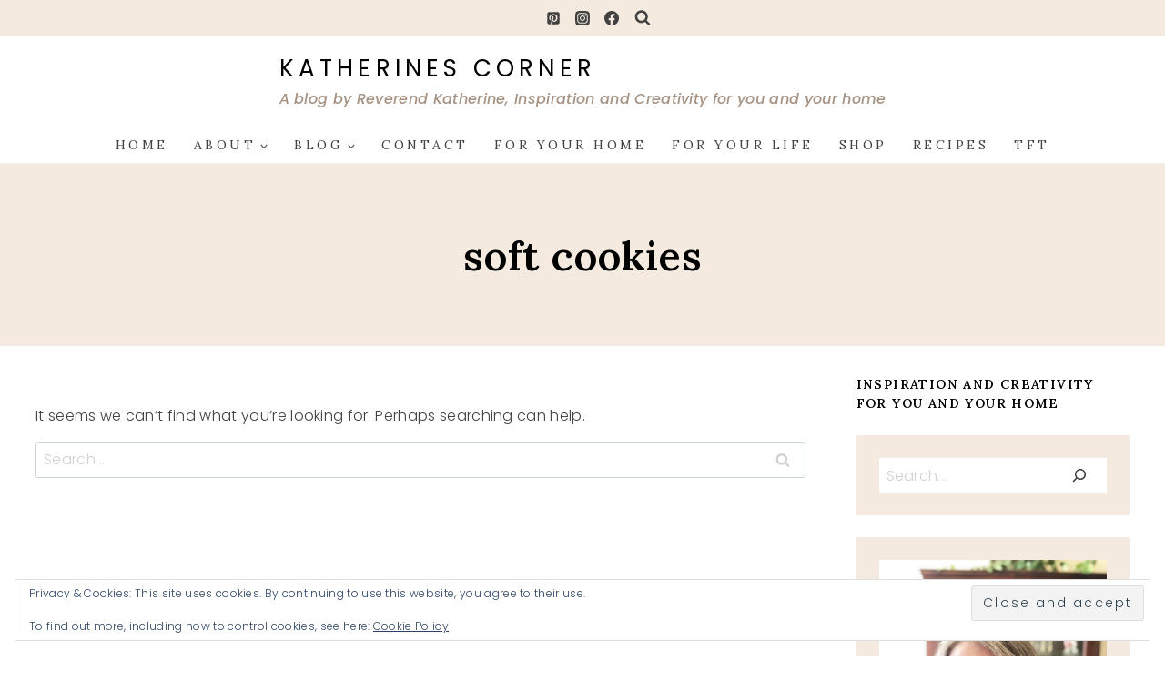

--- FILE ---
content_type: text/html; charset=UTF-8
request_url: https://katherinescorner.com/tag/soft-cookies/
body_size: 29123
content:
<!doctype html>
<html lang="en-US" class="no-js" itemtype="https://schema.org/Blog" itemscope>
<head>
	<meta charset="UTF-8">
	<meta name="viewport" content="width=device-width, initial-scale=1, minimum-scale=1">
	<title>soft cookies &#8211; Katherines Corner</title>
<meta name='robots' content='max-image-preview:large' />
	<style>img:is([sizes="auto" i], [sizes^="auto," i]) { contain-intrinsic-size: 3000px 1500px }</style>
	<!-- Jetpack Site Verification Tags -->
<meta name="google-site-verification" content="iUTYBptsVxpYIIuVO7k7PIwt1Na_Uv1Cf3E20KGRGYA" />
<link rel='dns-prefetch' href='//secure.gravatar.com' />
<link rel='dns-prefetch' href='//stats.wp.com' />
<link rel='dns-prefetch' href='//jetpack.wordpress.com' />
<link rel='dns-prefetch' href='//s0.wp.com' />
<link rel='dns-prefetch' href='//public-api.wordpress.com' />
<link rel='dns-prefetch' href='//0.gravatar.com' />
<link rel='dns-prefetch' href='//1.gravatar.com' />
<link rel='dns-prefetch' href='//2.gravatar.com' />
<link rel='preconnect' href='//i0.wp.com' />
<link rel='preconnect' href='//c0.wp.com' />
<link rel="alternate" type="application/rss+xml" title="Katherines Corner &raquo; Feed" href="https://katherinescorner.com/feed/" />
<link rel="alternate" type="application/rss+xml" title="Katherines Corner &raquo; Comments Feed" href="https://katherinescorner.com/comments/feed/" />
			<script>document.documentElement.classList.remove( 'no-js' );</script>
			<link rel="alternate" type="application/rss+xml" title="Katherines Corner &raquo; soft cookies Tag Feed" href="https://katherinescorner.com/tag/soft-cookies/feed/" />
<script>
window._wpemojiSettings = {"baseUrl":"https:\/\/s.w.org\/images\/core\/emoji\/16.0.1\/72x72\/","ext":".png","svgUrl":"https:\/\/s.w.org\/images\/core\/emoji\/16.0.1\/svg\/","svgExt":".svg","source":{"concatemoji":"https:\/\/katherinescorner.com\/wp-includes\/js\/wp-emoji-release.min.js?ver=6.8.3"}};
/*! This file is auto-generated */
!function(s,n){var o,i,e;function c(e){try{var t={supportTests:e,timestamp:(new Date).valueOf()};sessionStorage.setItem(o,JSON.stringify(t))}catch(e){}}function p(e,t,n){e.clearRect(0,0,e.canvas.width,e.canvas.height),e.fillText(t,0,0);var t=new Uint32Array(e.getImageData(0,0,e.canvas.width,e.canvas.height).data),a=(e.clearRect(0,0,e.canvas.width,e.canvas.height),e.fillText(n,0,0),new Uint32Array(e.getImageData(0,0,e.canvas.width,e.canvas.height).data));return t.every(function(e,t){return e===a[t]})}function u(e,t){e.clearRect(0,0,e.canvas.width,e.canvas.height),e.fillText(t,0,0);for(var n=e.getImageData(16,16,1,1),a=0;a<n.data.length;a++)if(0!==n.data[a])return!1;return!0}function f(e,t,n,a){switch(t){case"flag":return n(e,"\ud83c\udff3\ufe0f\u200d\u26a7\ufe0f","\ud83c\udff3\ufe0f\u200b\u26a7\ufe0f")?!1:!n(e,"\ud83c\udde8\ud83c\uddf6","\ud83c\udde8\u200b\ud83c\uddf6")&&!n(e,"\ud83c\udff4\udb40\udc67\udb40\udc62\udb40\udc65\udb40\udc6e\udb40\udc67\udb40\udc7f","\ud83c\udff4\u200b\udb40\udc67\u200b\udb40\udc62\u200b\udb40\udc65\u200b\udb40\udc6e\u200b\udb40\udc67\u200b\udb40\udc7f");case"emoji":return!a(e,"\ud83e\udedf")}return!1}function g(e,t,n,a){var r="undefined"!=typeof WorkerGlobalScope&&self instanceof WorkerGlobalScope?new OffscreenCanvas(300,150):s.createElement("canvas"),o=r.getContext("2d",{willReadFrequently:!0}),i=(o.textBaseline="top",o.font="600 32px Arial",{});return e.forEach(function(e){i[e]=t(o,e,n,a)}),i}function t(e){var t=s.createElement("script");t.src=e,t.defer=!0,s.head.appendChild(t)}"undefined"!=typeof Promise&&(o="wpEmojiSettingsSupports",i=["flag","emoji"],n.supports={everything:!0,everythingExceptFlag:!0},e=new Promise(function(e){s.addEventListener("DOMContentLoaded",e,{once:!0})}),new Promise(function(t){var n=function(){try{var e=JSON.parse(sessionStorage.getItem(o));if("object"==typeof e&&"number"==typeof e.timestamp&&(new Date).valueOf()<e.timestamp+604800&&"object"==typeof e.supportTests)return e.supportTests}catch(e){}return null}();if(!n){if("undefined"!=typeof Worker&&"undefined"!=typeof OffscreenCanvas&&"undefined"!=typeof URL&&URL.createObjectURL&&"undefined"!=typeof Blob)try{var e="postMessage("+g.toString()+"("+[JSON.stringify(i),f.toString(),p.toString(),u.toString()].join(",")+"));",a=new Blob([e],{type:"text/javascript"}),r=new Worker(URL.createObjectURL(a),{name:"wpTestEmojiSupports"});return void(r.onmessage=function(e){c(n=e.data),r.terminate(),t(n)})}catch(e){}c(n=g(i,f,p,u))}t(n)}).then(function(e){for(var t in e)n.supports[t]=e[t],n.supports.everything=n.supports.everything&&n.supports[t],"flag"!==t&&(n.supports.everythingExceptFlag=n.supports.everythingExceptFlag&&n.supports[t]);n.supports.everythingExceptFlag=n.supports.everythingExceptFlag&&!n.supports.flag,n.DOMReady=!1,n.readyCallback=function(){n.DOMReady=!0}}).then(function(){return e}).then(function(){var e;n.supports.everything||(n.readyCallback(),(e=n.source||{}).concatemoji?t(e.concatemoji):e.wpemoji&&e.twemoji&&(t(e.twemoji),t(e.wpemoji)))}))}((window,document),window._wpemojiSettings);
</script>
<style id='wp-emoji-styles-inline-css'>

	img.wp-smiley, img.emoji {
		display: inline !important;
		border: none !important;
		box-shadow: none !important;
		height: 1em !important;
		width: 1em !important;
		margin: 0 0.07em !important;
		vertical-align: -0.1em !important;
		background: none !important;
		padding: 0 !important;
	}
</style>
<link rel='stylesheet' id='wp-block-library-css' href='https://c0.wp.com/c/6.8.3/wp-includes/css/dist/block-library/style.min.css' media='all' />
<style id='classic-theme-styles-inline-css'>
/*! This file is auto-generated */
.wp-block-button__link{color:#fff;background-color:#32373c;border-radius:9999px;box-shadow:none;text-decoration:none;padding:calc(.667em + 2px) calc(1.333em + 2px);font-size:1.125em}.wp-block-file__button{background:#32373c;color:#fff;text-decoration:none}
</style>
<link rel='stylesheet' id='mediaelement-css' href='https://c0.wp.com/c/6.8.3/wp-includes/js/mediaelement/mediaelementplayer-legacy.min.css' media='all' />
<link rel='stylesheet' id='wp-mediaelement-css' href='https://c0.wp.com/c/6.8.3/wp-includes/js/mediaelement/wp-mediaelement.min.css' media='all' />
<style id='jetpack-sharing-buttons-style-inline-css'>
.jetpack-sharing-buttons__services-list{display:flex;flex-direction:row;flex-wrap:wrap;gap:0;list-style-type:none;margin:5px;padding:0}.jetpack-sharing-buttons__services-list.has-small-icon-size{font-size:12px}.jetpack-sharing-buttons__services-list.has-normal-icon-size{font-size:16px}.jetpack-sharing-buttons__services-list.has-large-icon-size{font-size:24px}.jetpack-sharing-buttons__services-list.has-huge-icon-size{font-size:36px}@media print{.jetpack-sharing-buttons__services-list{display:none!important}}.editor-styles-wrapper .wp-block-jetpack-sharing-buttons{gap:0;padding-inline-start:0}ul.jetpack-sharing-buttons__services-list.has-background{padding:1.25em 2.375em}
</style>
<style id='global-styles-inline-css'>
:root{--wp--preset--aspect-ratio--square: 1;--wp--preset--aspect-ratio--4-3: 4/3;--wp--preset--aspect-ratio--3-4: 3/4;--wp--preset--aspect-ratio--3-2: 3/2;--wp--preset--aspect-ratio--2-3: 2/3;--wp--preset--aspect-ratio--16-9: 16/9;--wp--preset--aspect-ratio--9-16: 9/16;--wp--preset--color--black: #000000;--wp--preset--color--cyan-bluish-gray: #abb8c3;--wp--preset--color--white: #ffffff;--wp--preset--color--pale-pink: #f78da7;--wp--preset--color--vivid-red: #cf2e2e;--wp--preset--color--luminous-vivid-orange: #ff6900;--wp--preset--color--luminous-vivid-amber: #fcb900;--wp--preset--color--light-green-cyan: #7bdcb5;--wp--preset--color--vivid-green-cyan: #00d084;--wp--preset--color--pale-cyan-blue: #8ed1fc;--wp--preset--color--vivid-cyan-blue: #0693e3;--wp--preset--color--vivid-purple: #9b51e0;--wp--preset--color--theme-palette-1: var(--global-palette1);--wp--preset--color--theme-palette-2: var(--global-palette2);--wp--preset--color--theme-palette-3: var(--global-palette3);--wp--preset--color--theme-palette-4: var(--global-palette4);--wp--preset--color--theme-palette-5: var(--global-palette5);--wp--preset--color--theme-palette-6: var(--global-palette6);--wp--preset--color--theme-palette-7: var(--global-palette7);--wp--preset--color--theme-palette-8: var(--global-palette8);--wp--preset--color--theme-palette-9: var(--global-palette9);--wp--preset--color--theme-palette-10: var(--global-palette10);--wp--preset--color--theme-palette-11: var(--global-palette11);--wp--preset--color--theme-palette-12: var(--global-palette12);--wp--preset--color--theme-palette-13: var(--global-palette13);--wp--preset--color--theme-palette-14: var(--global-palette14);--wp--preset--color--theme-palette-15: var(--global-palette15);--wp--preset--gradient--vivid-cyan-blue-to-vivid-purple: linear-gradient(135deg,rgba(6,147,227,1) 0%,rgb(155,81,224) 100%);--wp--preset--gradient--light-green-cyan-to-vivid-green-cyan: linear-gradient(135deg,rgb(122,220,180) 0%,rgb(0,208,130) 100%);--wp--preset--gradient--luminous-vivid-amber-to-luminous-vivid-orange: linear-gradient(135deg,rgba(252,185,0,1) 0%,rgba(255,105,0,1) 100%);--wp--preset--gradient--luminous-vivid-orange-to-vivid-red: linear-gradient(135deg,rgba(255,105,0,1) 0%,rgb(207,46,46) 100%);--wp--preset--gradient--very-light-gray-to-cyan-bluish-gray: linear-gradient(135deg,rgb(238,238,238) 0%,rgb(169,184,195) 100%);--wp--preset--gradient--cool-to-warm-spectrum: linear-gradient(135deg,rgb(74,234,220) 0%,rgb(151,120,209) 20%,rgb(207,42,186) 40%,rgb(238,44,130) 60%,rgb(251,105,98) 80%,rgb(254,248,76) 100%);--wp--preset--gradient--blush-light-purple: linear-gradient(135deg,rgb(255,206,236) 0%,rgb(152,150,240) 100%);--wp--preset--gradient--blush-bordeaux: linear-gradient(135deg,rgb(254,205,165) 0%,rgb(254,45,45) 50%,rgb(107,0,62) 100%);--wp--preset--gradient--luminous-dusk: linear-gradient(135deg,rgb(255,203,112) 0%,rgb(199,81,192) 50%,rgb(65,88,208) 100%);--wp--preset--gradient--pale-ocean: linear-gradient(135deg,rgb(255,245,203) 0%,rgb(182,227,212) 50%,rgb(51,167,181) 100%);--wp--preset--gradient--electric-grass: linear-gradient(135deg,rgb(202,248,128) 0%,rgb(113,206,126) 100%);--wp--preset--gradient--midnight: linear-gradient(135deg,rgb(2,3,129) 0%,rgb(40,116,252) 100%);--wp--preset--font-size--small: var(--global-font-size-small);--wp--preset--font-size--medium: var(--global-font-size-medium);--wp--preset--font-size--large: var(--global-font-size-large);--wp--preset--font-size--x-large: 42px;--wp--preset--font-size--larger: var(--global-font-size-larger);--wp--preset--font-size--xxlarge: var(--global-font-size-xxlarge);--wp--preset--spacing--20: 0.44rem;--wp--preset--spacing--30: 0.67rem;--wp--preset--spacing--40: 1rem;--wp--preset--spacing--50: 1.5rem;--wp--preset--spacing--60: 2.25rem;--wp--preset--spacing--70: 3.38rem;--wp--preset--spacing--80: 5.06rem;--wp--preset--shadow--natural: 6px 6px 9px rgba(0, 0, 0, 0.2);--wp--preset--shadow--deep: 12px 12px 50px rgba(0, 0, 0, 0.4);--wp--preset--shadow--sharp: 6px 6px 0px rgba(0, 0, 0, 0.2);--wp--preset--shadow--outlined: 6px 6px 0px -3px rgba(255, 255, 255, 1), 6px 6px rgba(0, 0, 0, 1);--wp--preset--shadow--crisp: 6px 6px 0px rgba(0, 0, 0, 1);}:where(.is-layout-flex){gap: 0.5em;}:where(.is-layout-grid){gap: 0.5em;}body .is-layout-flex{display: flex;}.is-layout-flex{flex-wrap: wrap;align-items: center;}.is-layout-flex > :is(*, div){margin: 0;}body .is-layout-grid{display: grid;}.is-layout-grid > :is(*, div){margin: 0;}:where(.wp-block-columns.is-layout-flex){gap: 2em;}:where(.wp-block-columns.is-layout-grid){gap: 2em;}:where(.wp-block-post-template.is-layout-flex){gap: 1.25em;}:where(.wp-block-post-template.is-layout-grid){gap: 1.25em;}.has-black-color{color: var(--wp--preset--color--black) !important;}.has-cyan-bluish-gray-color{color: var(--wp--preset--color--cyan-bluish-gray) !important;}.has-white-color{color: var(--wp--preset--color--white) !important;}.has-pale-pink-color{color: var(--wp--preset--color--pale-pink) !important;}.has-vivid-red-color{color: var(--wp--preset--color--vivid-red) !important;}.has-luminous-vivid-orange-color{color: var(--wp--preset--color--luminous-vivid-orange) !important;}.has-luminous-vivid-amber-color{color: var(--wp--preset--color--luminous-vivid-amber) !important;}.has-light-green-cyan-color{color: var(--wp--preset--color--light-green-cyan) !important;}.has-vivid-green-cyan-color{color: var(--wp--preset--color--vivid-green-cyan) !important;}.has-pale-cyan-blue-color{color: var(--wp--preset--color--pale-cyan-blue) !important;}.has-vivid-cyan-blue-color{color: var(--wp--preset--color--vivid-cyan-blue) !important;}.has-vivid-purple-color{color: var(--wp--preset--color--vivid-purple) !important;}.has-black-background-color{background-color: var(--wp--preset--color--black) !important;}.has-cyan-bluish-gray-background-color{background-color: var(--wp--preset--color--cyan-bluish-gray) !important;}.has-white-background-color{background-color: var(--wp--preset--color--white) !important;}.has-pale-pink-background-color{background-color: var(--wp--preset--color--pale-pink) !important;}.has-vivid-red-background-color{background-color: var(--wp--preset--color--vivid-red) !important;}.has-luminous-vivid-orange-background-color{background-color: var(--wp--preset--color--luminous-vivid-orange) !important;}.has-luminous-vivid-amber-background-color{background-color: var(--wp--preset--color--luminous-vivid-amber) !important;}.has-light-green-cyan-background-color{background-color: var(--wp--preset--color--light-green-cyan) !important;}.has-vivid-green-cyan-background-color{background-color: var(--wp--preset--color--vivid-green-cyan) !important;}.has-pale-cyan-blue-background-color{background-color: var(--wp--preset--color--pale-cyan-blue) !important;}.has-vivid-cyan-blue-background-color{background-color: var(--wp--preset--color--vivid-cyan-blue) !important;}.has-vivid-purple-background-color{background-color: var(--wp--preset--color--vivid-purple) !important;}.has-black-border-color{border-color: var(--wp--preset--color--black) !important;}.has-cyan-bluish-gray-border-color{border-color: var(--wp--preset--color--cyan-bluish-gray) !important;}.has-white-border-color{border-color: var(--wp--preset--color--white) !important;}.has-pale-pink-border-color{border-color: var(--wp--preset--color--pale-pink) !important;}.has-vivid-red-border-color{border-color: var(--wp--preset--color--vivid-red) !important;}.has-luminous-vivid-orange-border-color{border-color: var(--wp--preset--color--luminous-vivid-orange) !important;}.has-luminous-vivid-amber-border-color{border-color: var(--wp--preset--color--luminous-vivid-amber) !important;}.has-light-green-cyan-border-color{border-color: var(--wp--preset--color--light-green-cyan) !important;}.has-vivid-green-cyan-border-color{border-color: var(--wp--preset--color--vivid-green-cyan) !important;}.has-pale-cyan-blue-border-color{border-color: var(--wp--preset--color--pale-cyan-blue) !important;}.has-vivid-cyan-blue-border-color{border-color: var(--wp--preset--color--vivid-cyan-blue) !important;}.has-vivid-purple-border-color{border-color: var(--wp--preset--color--vivid-purple) !important;}.has-vivid-cyan-blue-to-vivid-purple-gradient-background{background: var(--wp--preset--gradient--vivid-cyan-blue-to-vivid-purple) !important;}.has-light-green-cyan-to-vivid-green-cyan-gradient-background{background: var(--wp--preset--gradient--light-green-cyan-to-vivid-green-cyan) !important;}.has-luminous-vivid-amber-to-luminous-vivid-orange-gradient-background{background: var(--wp--preset--gradient--luminous-vivid-amber-to-luminous-vivid-orange) !important;}.has-luminous-vivid-orange-to-vivid-red-gradient-background{background: var(--wp--preset--gradient--luminous-vivid-orange-to-vivid-red) !important;}.has-very-light-gray-to-cyan-bluish-gray-gradient-background{background: var(--wp--preset--gradient--very-light-gray-to-cyan-bluish-gray) !important;}.has-cool-to-warm-spectrum-gradient-background{background: var(--wp--preset--gradient--cool-to-warm-spectrum) !important;}.has-blush-light-purple-gradient-background{background: var(--wp--preset--gradient--blush-light-purple) !important;}.has-blush-bordeaux-gradient-background{background: var(--wp--preset--gradient--blush-bordeaux) !important;}.has-luminous-dusk-gradient-background{background: var(--wp--preset--gradient--luminous-dusk) !important;}.has-pale-ocean-gradient-background{background: var(--wp--preset--gradient--pale-ocean) !important;}.has-electric-grass-gradient-background{background: var(--wp--preset--gradient--electric-grass) !important;}.has-midnight-gradient-background{background: var(--wp--preset--gradient--midnight) !important;}.has-small-font-size{font-size: var(--wp--preset--font-size--small) !important;}.has-medium-font-size{font-size: var(--wp--preset--font-size--medium) !important;}.has-large-font-size{font-size: var(--wp--preset--font-size--large) !important;}.has-x-large-font-size{font-size: var(--wp--preset--font-size--x-large) !important;}
:where(.wp-block-post-template.is-layout-flex){gap: 1.25em;}:where(.wp-block-post-template.is-layout-grid){gap: 1.25em;}
:where(.wp-block-columns.is-layout-flex){gap: 2em;}:where(.wp-block-columns.is-layout-grid){gap: 2em;}
:root :where(.wp-block-pullquote){font-size: 1.5em;line-height: 1.6;}
</style>
<link rel='stylesheet' id='wp-components-css' href='https://c0.wp.com/c/6.8.3/wp-includes/css/dist/components/style.min.css' media='all' />
<link rel='stylesheet' id='godaddy-styles-css' href='https://katherinescorner.com/wp-content/mu-plugins/vendor/wpex/godaddy-launch/includes/Dependencies/GoDaddy/Styles/build/latest.css?ver=2.0.2' media='all' />
<link rel='stylesheet' id='kadence-global-css' href='https://katherinescorner.com/wp-content/themes/kadence/assets/css/global.min.css?ver=1.4.2' media='all' />
<style id='kadence-global-inline-css'>
/* Kadence Base CSS */
:root{--global-palette1:#dec5b1;--global-palette2:#a59283;--global-palette3:#000000;--global-palette4:#424242;--global-palette5:#b7a99d;--global-palette6:#d1d1d1;--global-palette7:#f5eae0;--global-palette8:#f1f1f1;--global-palette9:#ffffff;--global-palette10:oklch(from var(--global-palette1) calc(l + 0.10 * (1 - l)) calc(c * 1.00) calc(h + 180) / 100%);--global-palette11:#13612e;--global-palette12:#1159af;--global-palette13:#b82105;--global-palette14:#f7630c;--global-palette15:#f5a524;--global-palette9rgb:255, 255, 255;--global-palette-highlight:var(--global-palette4);--global-palette-highlight-alt:var(--global-palette5);--global-palette-highlight-alt2:var(--global-palette9);--global-palette-btn-bg:var(--global-palette1);--global-palette-btn-bg-hover:var(--global-palette9);--global-palette-btn:var(--global-palette9);--global-palette-btn-hover:var(--global-palette1);--global-palette-btn-sec-bg:var(--global-palette7);--global-palette-btn-sec-bg-hover:var(--global-palette2);--global-palette-btn-sec:var(--global-palette3);--global-palette-btn-sec-hover:var(--global-palette9);--global-body-font-family:Poppins, sans-serif;--global-heading-font-family:Lora, serif;--global-primary-nav-font-family:inherit;--global-fallback-font:sans-serif;--global-display-fallback-font:sans-serif;--global-content-width:1250px;--global-content-wide-width:calc(1250px + 230px);--global-content-narrow-width:850px;--global-content-edge-padding:1.5rem;--global-content-boxed-padding:1.3rem;--global-calc-content-width:calc(1250px - var(--global-content-edge-padding) - var(--global-content-edge-padding) );--wp--style--global--content-size:var(--global-calc-content-width);}.wp-site-blocks{--global-vw:calc( 100vw - ( 0.5 * var(--scrollbar-offset)));}body{background:var(--global-palette9);}body, input, select, optgroup, textarea{font-style:normal;font-weight:300;font-size:16px;line-height:1.6;letter-spacing:0.02em;font-family:var(--global-body-font-family);color:var(--global-palette4);}.content-bg, body.content-style-unboxed .site{background:var(--global-palette9);}h1,h2,h3,h4,h5,h6{font-family:var(--global-heading-font-family);}h1{font-style:normal;font-weight:600;font-size:45px;line-height:1.5;color:var(--global-palette3);}h2{font-style:normal;font-weight:600;font-size:35px;line-height:1.5;color:var(--global-palette3);}h3{font-style:normal;font-weight:normal;font-size:22px;line-height:1.57;letter-spacing:0.25em;font-family:Montserrat, sans-serif;text-transform:uppercase;color:var(--global-palette3);}h4{font-style:normal;font-weight:500;font-size:20px;line-height:1.5;color:var(--global-palette4);}h5{font-style:normal;font-weight:normal;font-size:18px;line-height:1.5;color:var(--global-palette4);}h6{font-style:normal;font-weight:normal;font-size:17px;line-height:1.5;letter-spacing:0.3em;text-transform:uppercase;color:var(--global-palette4);}.entry-hero .kadence-breadcrumbs{max-width:1250px;}.site-container, .site-header-row-layout-contained, .site-footer-row-layout-contained, .entry-hero-layout-contained, .comments-area, .alignfull > .wp-block-cover__inner-container, .alignwide > .wp-block-cover__inner-container{max-width:var(--global-content-width);}.content-width-narrow .content-container.site-container, .content-width-narrow .hero-container.site-container{max-width:var(--global-content-narrow-width);}@media all and (min-width: 1480px){.wp-site-blocks .content-container  .alignwide{margin-left:-115px;margin-right:-115px;width:unset;max-width:unset;}}@media all and (min-width: 1110px){.content-width-narrow .wp-site-blocks .content-container .alignwide{margin-left:-130px;margin-right:-130px;width:unset;max-width:unset;}}.content-style-boxed .wp-site-blocks .entry-content .alignwide{margin-left:calc( -1 * var( --global-content-boxed-padding ) );margin-right:calc( -1 * var( --global-content-boxed-padding ) );}.content-area{margin-top:2rem;margin-bottom:2rem;}@media all and (max-width: 1024px){.content-area{margin-top:3rem;margin-bottom:3rem;}}@media all and (max-width: 767px){.content-area{margin-top:2rem;margin-bottom:2rem;}}@media all and (max-width: 1024px){:root{--global-content-boxed-padding:2rem;}}@media all and (max-width: 767px){:root{--global-content-boxed-padding:1.5rem;}}.entry-content-wrap{padding:1.3rem;}@media all and (max-width: 1024px){.entry-content-wrap{padding:2rem;}}@media all and (max-width: 767px){.entry-content-wrap{padding:1.5rem;}}.entry.single-entry{box-shadow:0px 0px 0px 0px rgba(0,0,0,0.05);border-radius:0px 0px 0px 0px;}.entry.loop-entry{border-radius:0px 0px 0px 0px;box-shadow:0px 0px 0px 0px rgba(0,0,0,0.05);}.loop-entry .entry-content-wrap{padding:1.2rem;}@media all and (max-width: 1024px){.loop-entry .entry-content-wrap{padding:1.2rem;}}@media all and (max-width: 767px){.loop-entry .entry-content-wrap{padding:1.2rem;}}.has-sidebar:not(.has-left-sidebar) .content-container{grid-template-columns:1fr 25%;}.has-sidebar.has-left-sidebar .content-container{grid-template-columns:25% 1fr;}.primary-sidebar.widget-area .widget{margin-bottom:1.5em;color:var(--global-palette4);}.primary-sidebar.widget-area .widget-title{font-style:normal;font-weight:600;font-size:14px;line-height:1.5;letter-spacing:0.1em;color:var(--global-palette3);}.primary-sidebar.widget-area{background:rgba(255,255,255,0);padding:0px 0px 0px 0px;}.has-sidebar.has-left-sidebar:not(.rtl) .primary-sidebar.widget-area, .rtl.has-sidebar:not(.has-left-sidebar) .primary-sidebar.widget-area{border-right:0px none rgba(241,241,241,0);}.has-sidebar:not(.has-left-sidebar):not(.rtl) .primary-sidebar.widget-area, .rtl.has-sidebar.has-left-sidebar .primary-sidebar.widget-area{border-left:0px none rgba(241,241,241,0);}button, .button, .wp-block-button__link, input[type="button"], input[type="reset"], input[type="submit"], .fl-button, .elementor-button-wrapper .elementor-button, .wc-block-components-checkout-place-order-button, .wc-block-cart__submit{font-style:normal;font-weight:normal;letter-spacing:0.15em;font-family:Lora, serif;border-radius:0px;border:2px solid currentColor;box-shadow:0px 0px 0px -7px rgba(0,0,0,0);}button:hover, button:focus, button:active, .button:hover, .button:focus, .button:active, .wp-block-button__link:hover, .wp-block-button__link:focus, .wp-block-button__link:active, input[type="button"]:hover, input[type="button"]:focus, input[type="button"]:active, input[type="reset"]:hover, input[type="reset"]:focus, input[type="reset"]:active, input[type="submit"]:hover, input[type="submit"]:focus, input[type="submit"]:active, .elementor-button-wrapper .elementor-button:hover, .elementor-button-wrapper .elementor-button:focus, .elementor-button-wrapper .elementor-button:active, .wc-block-cart__submit:hover{border-color:var(--global-palette1);box-shadow:0px 15px 25px -7px rgba(0,0,0,0.1);}.kb-button.kb-btn-global-outline.kb-btn-global-inherit{padding-top:calc(px - 2px);padding-right:calc(px - 2px);padding-bottom:calc(px - 2px);padding-left:calc(px - 2px);}button.button-style-secondary, .button.button-style-secondary, .wp-block-button__link.button-style-secondary, input[type="button"].button-style-secondary, input[type="reset"].button-style-secondary, input[type="submit"].button-style-secondary, .fl-button.button-style-secondary, .elementor-button-wrapper .elementor-button.button-style-secondary, .wc-block-components-checkout-place-order-button.button-style-secondary, .wc-block-cart__submit.button-style-secondary{font-style:normal;font-weight:normal;letter-spacing:0.15em;font-family:Lora, serif;}@media all and (min-width: 1025px){.transparent-header .entry-hero .entry-hero-container-inner{padding-top:calc(40px + 80px + 0px);}}@media all and (max-width: 1024px){.mobile-transparent-header .entry-hero .entry-hero-container-inner{padding-top:80px;}}@media all and (max-width: 767px){.mobile-transparent-header .entry-hero .entry-hero-container-inner{padding-top:80px;}}#kt-scroll-up-reader, #kt-scroll-up{border-radius:120px 120px 120px 120px;bottom:30px;font-size:1.2em;padding:0.4em 0.4em 0.4em 0.4em;}#kt-scroll-up-reader.scroll-up-side-right, #kt-scroll-up.scroll-up-side-right{right:30px;}#kt-scroll-up-reader.scroll-up-side-left, #kt-scroll-up.scroll-up-side-left{left:30px;}
/* Kadence Header CSS */
@media all and (max-width: 1024px){.mobile-transparent-header #masthead{position:absolute;left:0px;right:0px;z-index:100;}.kadence-scrollbar-fixer.mobile-transparent-header #masthead{right:var(--scrollbar-offset,0);}.mobile-transparent-header #masthead, .mobile-transparent-header .site-top-header-wrap .site-header-row-container-inner, .mobile-transparent-header .site-main-header-wrap .site-header-row-container-inner, .mobile-transparent-header .site-bottom-header-wrap .site-header-row-container-inner{background:transparent;}.site-header-row-tablet-layout-fullwidth, .site-header-row-tablet-layout-standard{padding:0px;}}@media all and (min-width: 1025px){.transparent-header #masthead{position:absolute;left:0px;right:0px;z-index:100;}.transparent-header.kadence-scrollbar-fixer #masthead{right:var(--scrollbar-offset,0);}.transparent-header #masthead, .transparent-header .site-top-header-wrap .site-header-row-container-inner, .transparent-header .site-main-header-wrap .site-header-row-container-inner, .transparent-header .site-bottom-header-wrap .site-header-row-container-inner{background:transparent;}}.site-branding a.brand img{max-width:125px;}.site-branding a.brand img.svg-logo-image{width:125px;}.site-branding{padding:0px 0px 0px 0px;}.site-branding .site-title{font-style:normal;font-weight:400;font-size:26px;line-height:1.2;letter-spacing:0.2em;text-transform:uppercase;color:var(--global-palette3);}.site-branding .site-description{font-style:italic;font-weight:500;font-size:16px;line-height:1.4;color:var(--global-palette2);}#masthead, #masthead .kadence-sticky-header.item-is-fixed:not(.item-at-start):not(.site-header-row-container):not(.site-main-header-wrap), #masthead .kadence-sticky-header.item-is-fixed:not(.item-at-start) > .site-header-row-container-inner{background:#ffffff;}.site-main-header-wrap .site-header-row-container-inner{background:var(--global-palette9);}.site-main-header-inner-wrap{min-height:80px;}.site-main-header-wrap .site-header-row-container-inner>.site-container{padding:10px 0px 10px 0px;}.site-top-header-wrap .site-header-row-container-inner{background:var(--global-palette7);}.site-top-header-inner-wrap{min-height:40px;}.transparent-header #masthead .site-top-header-wrap .site-header-row-container-inner{background:var(--global-palette7);}.site-bottom-header-wrap .site-header-row-container-inner{border-bottom:1px solid var(--global-palette8);}.site-bottom-header-inner-wrap{min-height:0px;}.site-bottom-header-wrap .site-header-row-container-inner>.site-container{padding:0px 0px 0px 0px;}#masthead .kadence-sticky-header.item-is-fixed:not(.item-at-start):not(.site-header-row-container):not(.item-hidden-above):not(.site-main-header-wrap), #masthead .kadence-sticky-header.item-is-fixed:not(.item-at-start):not(.item-hidden-above) > .site-header-row-container-inner{border-bottom:0px none transparent;}.site-main-header-wrap.site-header-row-container.site-header-focus-item.site-header-row-layout-standard.kadence-sticky-header.item-is-fixed.item-is-stuck, .site-header-upper-inner-wrap.kadence-sticky-header.item-is-fixed.item-is-stuck, .site-header-inner-wrap.kadence-sticky-header.item-is-fixed.item-is-stuck, .site-top-header-wrap.site-header-row-container.site-header-focus-item.site-header-row-layout-standard.kadence-sticky-header.item-is-fixed.item-is-stuck, .site-bottom-header-wrap.site-header-row-container.site-header-focus-item.site-header-row-layout-standard.kadence-sticky-header.item-is-fixed.item-is-stuck{box-shadow:0px 0px 0px 0px rgba(0,0,0,0);}.header-navigation[class*="header-navigation-style-underline"] .header-menu-container.primary-menu-container>ul>li>a:after{width:calc( 100% - 2em);}.main-navigation .primary-menu-container > ul > li.menu-item > a{padding-left:calc(2em / 2);padding-right:calc(2em / 2);padding-top:0.6em;padding-bottom:0.6em;color:var(--global-palette4);}.main-navigation .primary-menu-container > ul > li.menu-item .dropdown-nav-special-toggle{right:calc(2em / 2);}.main-navigation .primary-menu-container > ul li.menu-item > a{font-style:normal;font-weight:normal;font-size:14px;letter-spacing:0.25em;text-transform:uppercase;}.main-navigation .primary-menu-container > ul > li.menu-item > a:hover{color:var(--global-palette2);}.main-navigation .primary-menu-container > ul > li.menu-item.current-menu-item > a{color:var(--global-palette1);}.header-navigation .header-menu-container ul ul.sub-menu, .header-navigation .header-menu-container ul ul.submenu{background:var(--global-palette9);box-shadow:0px 2px 13px 0px rgba(66,66,66,0.14);}.header-navigation .header-menu-container ul ul li.menu-item, .header-menu-container ul.menu > li.kadence-menu-mega-enabled > ul > li.menu-item > a{border-bottom:1px solid var(--global-palette8);border-radius:0px 0px 0px 0px;}.header-navigation .header-menu-container ul ul li.menu-item > a{width:px;padding-top:1em;padding-bottom:1em;color:var(--global-palette4);font-size:12px;}.header-navigation .header-menu-container ul ul li.menu-item > a:hover{color:var(--global-palette1);background:var(--global-palette9);border-radius:0px 0px 0px 0px;}.header-navigation .header-menu-container ul ul li.menu-item.current-menu-item > a{color:var(--global-palette4);background:var(--global-palette9);border-radius:0px 0px 0px 0px;}.mobile-toggle-open-container .menu-toggle-open, .mobile-toggle-open-container .menu-toggle-open:focus{color:var(--global-palette5);padding:0.4em 0.6em 0.4em 0.6em;font-size:14px;}.mobile-toggle-open-container .menu-toggle-open.menu-toggle-style-bordered{border:1px solid currentColor;}.mobile-toggle-open-container .menu-toggle-open .menu-toggle-icon{font-size:20px;}.mobile-toggle-open-container .menu-toggle-open:hover, .mobile-toggle-open-container .menu-toggle-open:focus-visible{color:var(--global-palette-highlight);}.mobile-navigation ul li{font-size:14px;}.mobile-navigation ul li a{padding-top:1em;padding-bottom:1em;}.mobile-navigation ul li > a, .mobile-navigation ul li.menu-item-has-children > .drawer-nav-drop-wrap{color:var(--global-palette3);}.mobile-navigation ul li.current-menu-item > a, .mobile-navigation ul li.current-menu-item.menu-item-has-children > .drawer-nav-drop-wrap{color:var(--global-palette-highlight);}.mobile-navigation ul li.menu-item-has-children .drawer-nav-drop-wrap, .mobile-navigation ul li:not(.menu-item-has-children) a{border-bottom:1px solid var(--global-palette8);}.mobile-navigation:not(.drawer-navigation-parent-toggle-true) ul li.menu-item-has-children .drawer-nav-drop-wrap button{border-left:1px solid var(--global-palette8);}#mobile-drawer .drawer-inner, #mobile-drawer.popup-drawer-layout-fullwidth.popup-drawer-animation-slice .pop-portion-bg, #mobile-drawer.popup-drawer-layout-fullwidth.popup-drawer-animation-slice.pop-animated.show-drawer .drawer-inner{background:var(--global-palette9);}#mobile-drawer .drawer-header .drawer-toggle{padding:0.6em 0.15em 0.6em 0.15em;font-size:24px;}.header-social-wrap .header-social-inner-wrap{font-size:1em;gap:0.3em;}.header-social-wrap .header-social-inner-wrap .social-button{color:var(--global-palette4);background:rgba(245,234,224,0);border:0px solid currentColor;border-color:rgba(245,234,224,0);border-radius:100px;}.header-social-wrap .header-social-inner-wrap .social-button:hover{color:var(--global-palette1);background:rgba(245,234,224,0);border-color:rgba(245,234,224,0);}.header-mobile-social-wrap .header-mobile-social-inner-wrap{font-size:1.4em;gap:0.2em;}.header-mobile-social-wrap .header-mobile-social-inner-wrap .social-button{color:var(--global-palette1);background:rgba(0,0,0,0);border:2px none transparent;border-radius:3px;}.search-toggle-open-container .search-toggle-open{color:var(--global-palette4);}.search-toggle-open-container .search-toggle-open.search-toggle-style-bordered{border:1px solid currentColor;}.search-toggle-open-container .search-toggle-open .search-toggle-icon{font-size:1em;}.search-toggle-open-container .search-toggle-open:hover, .search-toggle-open-container .search-toggle-open:focus{color:var(--global-palette-highlight);}#search-drawer .drawer-inner{background:rgba(9, 12, 16, 0.97);}
/* Kadence Footer CSS */
.site-middle-footer-wrap .site-footer-row-container-inner{background:var(--global-palette7);}.site-middle-footer-inner-wrap{min-height:0px;padding-top:0px;padding-bottom:0px;grid-column-gap:65px;grid-row-gap:65px;}.site-middle-footer-inner-wrap .widget{margin-bottom:0px;}.site-middle-footer-inner-wrap .site-footer-section:not(:last-child):after{right:calc(-65px / 2);}@media all and (max-width: 767px){.site-middle-footer-inner-wrap{grid-column-gap:0px;grid-row-gap:0px;}.site-middle-footer-inner-wrap .widget{margin-bottom:0px;}.site-middle-footer-inner-wrap .site-footer-section:not(:last-child):after{right:calc(-0px / 2);}}.site-top-footer-wrap .site-footer-row-container-inner{background:var(--global-palette7);}.site-top-footer-inner-wrap{padding-top:0px;padding-bottom:0px;grid-column-gap:30px;grid-row-gap:30px;}.site-top-footer-inner-wrap .widget{margin-bottom:30px;}.site-top-footer-inner-wrap .site-footer-section:not(:last-child):after{right:calc(-30px / 2);}.site-bottom-footer-wrap .site-footer-row-container-inner{background:var(--global-palette9);}.site-bottom-footer-inner-wrap{padding-top:25px;padding-bottom:15px;grid-column-gap:30px;}.site-bottom-footer-inner-wrap .widget{margin-bottom:30px;}.site-bottom-footer-inner-wrap .site-footer-section:not(:last-child):after{right:calc(-30px / 2);}#colophon .footer-html{font-style:normal;font-size:12px;letter-spacing:0.15em;text-transform:uppercase;}
</style>
<link rel='stylesheet' id='kadence-header-css' href='https://katherinescorner.com/wp-content/themes/kadence/assets/css/header.min.css?ver=1.4.2' media='all' />
<link rel='stylesheet' id='kadence-content-css' href='https://katherinescorner.com/wp-content/themes/kadence/assets/css/content.min.css?ver=1.4.2' media='all' />
<link rel='stylesheet' id='kadence-sidebar-css' href='https://katherinescorner.com/wp-content/themes/kadence/assets/css/sidebar.min.css?ver=1.4.2' media='all' />
<link rel='stylesheet' id='kadence-footer-css' href='https://katherinescorner.com/wp-content/themes/kadence/assets/css/footer.min.css?ver=1.4.2' media='all' />
<link rel='stylesheet' id='anmcreativeco_diana_theme-style-css' href='https://katherinescorner.com/wp-content/themes/anmcreativeco-diana-theme/style.css?ver=2' media='all' />
<style id='kadence-blocks-global-variables-inline-css'>
:root {--global-kb-font-size-sm:clamp(0.8rem, 0.73rem + 0.217vw, 0.9rem);--global-kb-font-size-md:clamp(1.1rem, 0.995rem + 0.326vw, 1.25rem);--global-kb-font-size-lg:clamp(1.75rem, 1.576rem + 0.543vw, 2rem);--global-kb-font-size-xl:clamp(2.25rem, 1.728rem + 1.63vw, 3rem);--global-kb-font-size-xxl:clamp(2.5rem, 1.456rem + 3.26vw, 4rem);--global-kb-font-size-xxxl:clamp(2.75rem, 0.489rem + 7.065vw, 6rem);}
</style>
<link rel='stylesheet' id='sharedaddy-css' href='https://c0.wp.com/p/jetpack/15.2/modules/sharedaddy/sharing.css' media='all' />
<link rel='stylesheet' id='social-logos-css' href='https://c0.wp.com/p/jetpack/15.2/_inc/social-logos/social-logos.min.css' media='all' />
<link rel="https://api.w.org/" href="https://katherinescorner.com/wp-json/" /><link rel="alternate" title="JSON" type="application/json" href="https://katherinescorner.com/wp-json/wp/v2/tags/8505" /><link rel="EditURI" type="application/rsd+xml" title="RSD" href="https://katherinescorner.com/xmlrpc.php?rsd" />
<meta name="generator" content="WordPress 6.8.3" />
	<style>img#wpstats{display:none}</style>
		<meta name="description" content="Posts about soft cookies written by " />

<!-- Jetpack Open Graph Tags -->
<meta property="og:type" content="website" />
<meta property="og:title" content="soft cookies &#8211; Katherines Corner" />
<meta property="og:url" content="https://katherinescorner.com/tag/soft-cookies/" />
<meta property="og:site_name" content="Katherines Corner" />
<meta property="og:image" content="https://i0.wp.com/katherinescorner.com/wp-content/uploads/2018/06/cropped-katherines-corner-favicon.png?fit=512%2C512&#038;ssl=1" />
<meta property="og:image:width" content="512" />
<meta property="og:image:height" content="512" />
<meta property="og:image:alt" content="" />
<meta property="og:locale" content="en_US" />

<!-- End Jetpack Open Graph Tags -->
<link rel='stylesheet' id='kadence-fonts-gfonts-css' href='https://fonts.googleapis.com/css?family=Poppins:300,300italic,700,700italic,600,500,regular,500italic%7CLora:600,regular,500%7CMontserrat:regular&#038;display=swap' media='all' />
<link rel="icon" href="https://i0.wp.com/katherinescorner.com/wp-content/uploads/2018/06/cropped-katherines-corner-favicon.png?fit=32%2C32&#038;ssl=1" sizes="32x32" />
<link rel="icon" href="https://i0.wp.com/katherinescorner.com/wp-content/uploads/2018/06/cropped-katherines-corner-favicon.png?fit=192%2C192&#038;ssl=1" sizes="192x192" />
<link rel="apple-touch-icon" href="https://i0.wp.com/katherinescorner.com/wp-content/uploads/2018/06/cropped-katherines-corner-favicon.png?fit=180%2C180&#038;ssl=1" />
<meta name="msapplication-TileImage" content="https://i0.wp.com/katherinescorner.com/wp-content/uploads/2018/06/cropped-katherines-corner-favicon.png?fit=270%2C270&#038;ssl=1" />
		<style id="wp-custom-css">
			h2.widgettitle,.widget_meta.widgettitle {
	font-size:20px !important;
}

.inner-column-2 img {
	outline:none !important;
}


.header-navigation .header-menu-container ul ul li.menu-item.current-menu-item > a
{
	color: var(--global-palette2);
	
}

.rotate {
	transform:rotate(-6deg);
}

.diana-home-blog-grid .entry-content-wrap {
	background:var( --global-palette9 );
	padding:15px !important;
	margin-left:-30px;
	z-index:2;
	height: max-content !important;
    vertical-align: middle !important;
}

.diana-home-blog-grid .post-thumbnail {
	margin-bottom:0px !important;
}

.diana-home-blog-grid .entry {
	align-items: center !important;
}

.wp-block-kadence-advancedheading.text-accent-1 mark {
  color:inhert;  
	background: rgb(255,255,255);
    background: linear-gradient(180deg, rgb(255 255 255 / 0%) 55%, var(--global-palette9) 55%);
}

.wp-block-kadence-advancedheading.text-accent-2 mark {
    color:inherit;
	background: rgb(222,197,177);
    background: linear-gradient(
180deg
, rgb(255 255 255 / 0%) 55%, var(--global-palette1) 55%);

}

.sidebar-post .loop-entry {
	background: transparent !important;
}

.sidebar-products .product-details {
	background-color:var(--global-palette9) !important;
}

.single-content address, .single-content figure, .single-content hr, .single-content p, .single-content table, .single-content pre, .single-content form, .single-content .wp-block-buttons, .single-content .wp-block-button, .single-content .wc-block-grid, .single-content .wp-block-kadence-advancedbtn, .single-content .wp-block-media-text, .single-content .wp-block-cover, .single-content .entry-content-asset, .single-content .wp-block-kadence-form, .single-content .wp-block-group, .single-content .wp-block-yoast-faq-block, .single-content .wp-block-yoast-how-to-block, .single-content .schema-faq-section, .single-content .wp-block-kadence-tableofcontents, .single-content .enlighter-default, .single-content .wp-block-kadence-iconlist, .single-content [class*=__inner-content] {
    margin-top: 0;
    margin-bottom: 1em;
}

ul#primary-menu {
    font-family: var(--global-heading-font-family) !important;
    font-weight: 600;
}


.elementor-nav-menu li {
	font-family: var( --global-heading-font-family );
}

.elementor-button-text {
	font-family: var( --global-heading-font-family );
}

li.cat-item a {
font-family: var( --global-heading-font-family );
    font-weight: 400;
    font-style: italic;
}

li.cat-item a:hover {
	color: var( --global-palette2 );
}

.site-footer-row-container-inner .site-container {
    padding: 0 !important;
}

@font-face {
  font-family: 'Vincent Familiante';
  src: url('https://themes.anmcreative.co/diana/wp-content/uploads/2022/08/Vincent-Familiante.woff') format('woff');
}

.script {
	font-family: 'Vincent Familiante';
	line-height:1em;
	font-weight:100;
}

.angle {
	transform: scale(1, 1) translate(0px, 0px) rotate(-15deg);
}



.highlight-white.wp-block-kadence-advancedheading mark {
    color: inherit;
    background: rgb(222,197,177);
    background: linear-gradient(
180deg
, rgb(255 255 255 / 0%) 55%, rgb(255 255 255) 55%);
}

.footer-instagram {
	margin-top:-3em;
}

.footer-links .kt-btn-wrap {
	display:flex !important;
	flex-direction:column !important;
}

.footer-links {
	padding:2em;
}

.search.wp-block-search.wp-block-search__button-inside .wp-block-search__inside-wrapper {
	border: 0px solid !important;
	border-radius:0 !important;
}

.search.wp-block-search .wp-block-search__input {
	border: 0px solid !Important;
}

.search.wp-block-search .wp-block-search__button {
	border:0px solid;
}

.search button:hover {
	box-shadow:none !Important;
	color: var( --global-palette-btn-hover );
}

.sidebar-product .product-details.content-bg.entry-content-wrap {
    margin-top: -2.5em !important;
    border-radius: 0 !Important;
}

.shop-sidebar .wc-block-components-price-slider {
	margin-bottom:0 !important;
	margin-top:2em !important;
}

.wc-block-product-categories-list {
	list-style:none;
}

ul.wc-block-product-categories-list  {
	margin-left:0 !Important;
}

li.wc-block-product-categories-list-item {
    text-transform: uppercase;
    letter-spacing: 3pt;
    text-align: center;
}

@media only screen and (min-width: 900px) {
	
	.footer-nav-box {
		margin-bottom:-9em;
	}
	
	.item-image-style-beside.home-blog .content-bg{
	background:none;
}

.item-image-style-beside.home-blog .loop-entry .entry-content-wrap   {
	background:var( --global-palette9 );
	padding:35px !important;
	margin-left:-55px;
	z-index:2;
}
	
	.format-standard.entry-content-wrap {
    background: var( --global-palette9 );
    padding: 15px !important;
    margin-left: 0;
    z-index: 2;
    height: max-content !important;
    vertical-align: middle !important;
}


#archive-container.grid-sm-col-1.grid-lg-col-1.item-image-style-beside .loop-entry .entry-content-wrap {
    background: var( --global-palette9 );
    padding: 15px !important;
    margin-left: -75px !important;
    z-index: 2;
    height: max-content !important;
    vertical-align: middle !important;
}
	
	

.grid-sm-col-1 > .loop-entry {
	align-items: center !important;
}
	
}

@media only screen and (max-width: 600px) {
	
	.home-blog .loop-entry .entry-content-wrap {
	padding:35px !important;
margin: -2em 0em 0 0.7em;
		z-index:2 !important;
		background:white;
		width:92%;
		align-content:center;
}
	
	.home-blog .content-bg {
		background:none;
	}
	
	.home-blog .post-thumbnail {
		z-index: -1;
	}
	
	.mobile-collapse {
		z-index:200;
	}
	
	.archive.content-style-unboxed .entry-content-wrap, .blog.content-style-unboxed .entry-content-wrap, .post-type-archive.content-style-unboxed .entry-content-wrap, .search-results.content-style-unboxed .entry-content-wrap {
    padding:15pt;
		margin-top: -5em;
    background: white;
    z-index: 5 !important;
    margin-left: 10px;
    position: relative;
    margin-right: 10px;
}
	
	.sidebar-post .entry-content-wrap {
		padding:15px !important;
		margin-top:-2.5em !important;
	}
	
}		</style>
		</head>

<body class="archive tag tag-soft-cookies tag-8505 wp-embed-responsive wp-theme-kadence wp-child-theme-anmcreativeco-diana-theme hfeed footer-on-bottom hide-focus-outline link-style-standard has-sidebar content-title-style-above content-width-normal content-style-unboxed content-vertical-padding-show non-transparent-header mobile-non-transparent-header">
<div id="wrapper" class="site wp-site-blocks">
			<a class="skip-link screen-reader-text scroll-ignore" href="#main">Skip to content</a>
		<header id="masthead" class="site-header" role="banner" itemtype="https://schema.org/WPHeader" itemscope>
	<div id="main-header" class="site-header-wrap">
		<div class="site-header-inner-wrap kadence-sticky-header" data-reveal-scroll-up="false" data-shrink="true" data-shrink-height="73">
			<div class="site-header-upper-wrap">
				<div class="site-header-upper-inner-wrap">
					<div class="site-top-header-wrap site-header-row-container site-header-focus-item site-header-row-layout-standard" data-section="kadence_customizer_header_top">
	<div class="site-header-row-container-inner">
				<div class="site-container">
			<div class="site-top-header-inner-wrap site-header-row site-header-row-has-sides site-header-row-center-column">
									<div class="site-header-top-section-left site-header-section site-header-section-left">
													<div class="site-header-top-section-left-center site-header-section site-header-section-left-center">
															</div>
												</div>
													<div class="site-header-top-section-center site-header-section site-header-section-center">
						<div class="site-header-item site-header-focus-item" data-section="kadence_customizer_header_social">
	<div class="header-social-wrap"><div class="header-social-inner-wrap element-social-inner-wrap social-show-label-false social-style-filled"><a href="https://pinterest.com/katherinesgifts" aria-label="Pinterest" target="_blank" rel="noopener noreferrer"  class="social-button header-social-item social-link-pinterest"><span class="kadence-svg-iconset"><svg class="kadence-svg-icon kadence-pinterest-svg" fill="currentColor" version="1.1" xmlns="http://www.w3.org/2000/svg" width="24" height="28" viewBox="0 0 24 28"><title>Pinterest</title><path d="M19.5 2c2.484 0 4.5 2.016 4.5 4.5v15c0 2.484-2.016 4.5-4.5 4.5h-11.328c0.516-0.734 1.359-2 1.687-3.281 0 0 0.141-0.531 0.828-3.266 0.422 0.797 1.625 1.484 2.906 1.484 3.813 0 6.406-3.484 6.406-8.141 0-3.516-2.984-6.797-7.516-6.797-5.641 0-8.484 4.047-8.484 7.422 0 2.031 0.781 3.844 2.438 4.531 0.266 0.109 0.516 0 0.594-0.297 0.047-0.203 0.172-0.734 0.234-0.953 0.078-0.297 0.047-0.406-0.172-0.656-0.469-0.578-0.781-1.297-0.781-2.344 0-3 2.25-5.672 5.844-5.672 3.187 0 4.937 1.937 4.937 4.547 0 3.422-1.516 6.312-3.766 6.312-1.234 0-2.172-1.031-1.875-2.297 0.359-1.5 1.047-3.125 1.047-4.203 0-0.969-0.516-1.781-1.594-1.781-1.266 0-2.281 1.313-2.281 3.063 0 0 0 1.125 0.375 1.891-1.297 5.5-1.531 6.469-1.531 6.469-0.344 1.437-0.203 3.109-0.109 3.969h-2.859c-2.484 0-4.5-2.016-4.5-4.5v-15c0-2.484 2.016-4.5 4.5-4.5h15z"></path>
				</svg></span></a><a href="https://instagram.com/katherinescorner_blog" aria-label="Instagram" target="_blank" rel="noopener noreferrer"  class="social-button header-social-item social-link-instagram"><span class="kadence-svg-iconset"><svg class="kadence-svg-icon kadence-instagram-svg" fill="currentColor" version="1.1" xmlns="http://www.w3.org/2000/svg" width="32" height="32" viewBox="0 0 32 32"><title>Instagram</title><path d="M21.138 0.242c3.767 0.007 3.914 0.038 4.65 0.144 1.52 0.219 2.795 0.825 3.837 1.821 0.584 0.562 0.987 1.112 1.349 1.848 0.442 0.899 0.659 1.75 0.758 3.016 0.021 0.271 0.031 4.592 0.031 8.916s-0.009 8.652-0.030 8.924c-0.098 1.245-0.315 2.104-0.743 2.986-0.851 1.755-2.415 3.035-4.303 3.522-0.685 0.177-1.304 0.26-2.371 0.31-0.381 0.019-4.361 0.024-8.342 0.024s-7.959-0.012-8.349-0.029c-0.921-0.044-1.639-0.136-2.288-0.303-1.876-0.485-3.469-1.784-4.303-3.515-0.436-0.904-0.642-1.731-0.751-3.045-0.031-0.373-0.039-2.296-0.039-8.87 0-2.215-0.002-3.866 0-5.121 0.006-3.764 0.037-3.915 0.144-4.652 0.219-1.518 0.825-2.795 1.825-3.833 0.549-0.569 1.105-0.975 1.811-1.326 0.915-0.456 1.756-0.668 3.106-0.781 0.374-0.031 2.298-0.038 8.878-0.038h5.13zM15.999 4.364v0c-3.159 0-3.555 0.014-4.796 0.070-1.239 0.057-2.084 0.253-2.824 0.541-0.765 0.297-1.415 0.695-2.061 1.342s-1.045 1.296-1.343 2.061c-0.288 0.74-0.485 1.586-0.541 2.824-0.056 1.241-0.070 1.638-0.070 4.798s0.014 3.556 0.070 4.797c0.057 1.239 0.253 2.084 0.541 2.824 0.297 0.765 0.695 1.415 1.342 2.061s1.296 1.046 2.061 1.343c0.74 0.288 1.586 0.484 2.825 0.541 1.241 0.056 1.638 0.070 4.798 0.070s3.556-0.014 4.797-0.070c1.239-0.057 2.085-0.253 2.826-0.541 0.765-0.297 1.413-0.696 2.060-1.343s1.045-1.296 1.343-2.061c0.286-0.74 0.482-1.586 0.541-2.824 0.056-1.241 0.070-1.637 0.070-4.797s-0.015-3.557-0.070-4.798c-0.058-1.239-0.255-2.084-0.541-2.824-0.298-0.765-0.696-1.415-1.343-2.061s-1.295-1.045-2.061-1.342c-0.742-0.288-1.588-0.484-2.827-0.541-1.241-0.056-1.636-0.070-4.796-0.070zM14.957 6.461c0.31-0 0.655 0 1.044 0 3.107 0 3.475 0.011 4.702 0.067 1.135 0.052 1.75 0.241 2.16 0.401 0.543 0.211 0.93 0.463 1.337 0.87s0.659 0.795 0.871 1.338c0.159 0.41 0.349 1.025 0.401 2.16 0.056 1.227 0.068 1.595 0.068 4.701s-0.012 3.474-0.068 4.701c-0.052 1.135-0.241 1.75-0.401 2.16-0.211 0.543-0.463 0.93-0.871 1.337s-0.794 0.659-1.337 0.87c-0.41 0.16-1.026 0.349-2.16 0.401-1.227 0.056-1.595 0.068-4.702 0.068s-3.475-0.012-4.702-0.068c-1.135-0.052-1.75-0.242-2.161-0.401-0.543-0.211-0.931-0.463-1.338-0.87s-0.659-0.794-0.871-1.337c-0.159-0.41-0.349-1.025-0.401-2.16-0.056-1.227-0.067-1.595-0.067-4.703s0.011-3.474 0.067-4.701c0.052-1.135 0.241-1.75 0.401-2.16 0.211-0.543 0.463-0.931 0.871-1.338s0.795-0.659 1.338-0.871c0.41-0.16 1.026-0.349 2.161-0.401 1.073-0.048 1.489-0.063 3.658-0.065v0.003zM16.001 10.024c-3.3 0-5.976 2.676-5.976 5.976s2.676 5.975 5.976 5.975c3.3 0 5.975-2.674 5.975-5.975s-2.675-5.976-5.975-5.976zM16.001 12.121c2.142 0 3.879 1.736 3.879 3.879s-1.737 3.879-3.879 3.879c-2.142 0-3.879-1.737-3.879-3.879s1.736-3.879 3.879-3.879zM22.212 8.393c-0.771 0-1.396 0.625-1.396 1.396s0.625 1.396 1.396 1.396 1.396-0.625 1.396-1.396c0-0.771-0.625-1.396-1.396-1.396v0.001z"></path>
				</svg></span></a><a href="https://facebook.com/katherinescorner" aria-label="Facebook" target="_blank" rel="noopener noreferrer"  class="social-button header-social-item social-link-facebook"><span class="kadence-svg-iconset"><svg class="kadence-svg-icon kadence-facebook-svg" fill="currentColor" version="1.1" xmlns="http://www.w3.org/2000/svg" width="32" height="32" viewBox="0 0 32 32"><title>Facebook</title><path d="M31.997 15.999c0-8.836-7.163-15.999-15.999-15.999s-15.999 7.163-15.999 15.999c0 7.985 5.851 14.604 13.499 15.804v-11.18h-4.062v-4.625h4.062v-3.525c0-4.010 2.389-6.225 6.043-6.225 1.75 0 3.581 0.313 3.581 0.313v3.937h-2.017c-1.987 0-2.607 1.233-2.607 2.498v3.001h4.437l-0.709 4.625h-3.728v11.18c7.649-1.2 13.499-7.819 13.499-15.804z"></path>
				</svg></span></a></div></div></div><!-- data-section="header_social" -->
					</div>
													<div class="site-header-top-section-right site-header-section site-header-section-right">
													<div class="site-header-top-section-right-center site-header-section site-header-section-right-center">
								<div class="site-header-item site-header-focus-item" data-section="kadence_customizer_header_search">
		<div class="search-toggle-open-container">
						<button class="search-toggle-open drawer-toggle search-toggle-style-default" aria-label="View Search Form" aria-haspopup="dialog" aria-controls="search-drawer" data-toggle-target="#search-drawer" data-toggle-body-class="showing-popup-drawer-from-full" aria-expanded="false" data-set-focus="#search-drawer .search-field"
					>
						<span class="search-toggle-icon"><span class="kadence-svg-iconset"><svg aria-hidden="true" class="kadence-svg-icon kadence-search-svg" fill="currentColor" version="1.1" xmlns="http://www.w3.org/2000/svg" width="26" height="28" viewBox="0 0 26 28"><title>Search</title><path d="M18 13c0-3.859-3.141-7-7-7s-7 3.141-7 7 3.141 7 7 7 7-3.141 7-7zM26 26c0 1.094-0.906 2-2 2-0.531 0-1.047-0.219-1.406-0.594l-5.359-5.344c-1.828 1.266-4.016 1.937-6.234 1.937-6.078 0-11-4.922-11-11s4.922-11 11-11 11 4.922 11 11c0 2.219-0.672 4.406-1.937 6.234l5.359 5.359c0.359 0.359 0.578 0.875 0.578 1.406z"></path>
				</svg></span></span>
		</button>
	</div>
	</div><!-- data-section="header_search" -->
							</div>
												</div>
							</div>
		</div>
	</div>
</div>
<div class="site-main-header-wrap site-header-row-container site-header-focus-item site-header-row-layout-standard" data-section="kadence_customizer_header_main">
	<div class="site-header-row-container-inner">
				<div class="site-container">
			<div class="site-main-header-inner-wrap site-header-row site-header-row-only-center-column site-header-row-center-column">
													<div class="site-header-main-section-center site-header-section site-header-section-center">
						<div class="site-header-item site-header-focus-item" data-section="title_tagline">
	<div class="site-branding branding-layout-standard"><a class="brand has-logo-image" href="https://katherinescorner.com/" rel="home"><div class="site-title-wrap"><p class="site-title">Katherines Corner</p><p class="site-description">A blog by Reverend Katherine,  Inspiration and Creativity for you and your home</p></div></a></div></div><!-- data-section="title_tagline" -->
					</div>
											</div>
		</div>
	</div>
</div>
				</div>
			</div>
			<div class="site-bottom-header-wrap site-header-row-container site-header-focus-item site-header-row-layout-fullwidth" data-section="kadence_customizer_header_bottom">
	<div class="site-header-row-container-inner">
				<div class="site-container">
			<div class="site-bottom-header-inner-wrap site-header-row site-header-row-only-center-column site-header-row-center-column">
													<div class="site-header-bottom-section-center site-header-section site-header-section-center">
						<div class="site-header-item site-header-focus-item site-header-item-main-navigation header-navigation-layout-stretch-false header-navigation-layout-fill-stretch-false" data-section="kadence_customizer_primary_navigation">
		<nav id="site-navigation" class="main-navigation header-navigation hover-to-open nav--toggle-sub header-navigation-style-underline header-navigation-dropdown-animation-fade-down" role="navigation" aria-label="Primary">
			<div class="primary-menu-container header-menu-container">
	<ul id="primary-menu" class="menu"><li id="menu-item-20221" class="menu-item menu-item-type-custom menu-item-object-custom menu-item-home menu-item-20221"><a href="https://katherinescorner.com">HOME</a></li>
<li id="menu-item-77346" class="menu-item menu-item-type-post_type menu-item-object-page menu-item-has-children menu-item-77346"><a href="https://katherinescorner.com/about-katherine-corrigan-blogger-artist-reverend-angel-messenger/"><span class="nav-drop-title-wrap">ABOUT<span class="dropdown-nav-toggle"><span class="kadence-svg-iconset svg-baseline"><svg aria-hidden="true" class="kadence-svg-icon kadence-arrow-down-svg" fill="currentColor" version="1.1" xmlns="http://www.w3.org/2000/svg" width="24" height="24" viewBox="0 0 24 24"><title>Expand</title><path d="M5.293 9.707l6 6c0.391 0.391 1.024 0.391 1.414 0l6-6c0.391-0.391 0.391-1.024 0-1.414s-1.024-0.391-1.414 0l-5.293 5.293-5.293-5.293c-0.391-0.391-1.024-0.391-1.414 0s-0.391 1.024 0 1.414z"></path>
				</svg></span></span></span></a>
<ul class="sub-menu">
	<li id="menu-item-77484" class="menu-item menu-item-type-post_type menu-item-object-page menu-item-77484"><a href="https://katherinescorner.com/privacy-policies-disclosures/">PRIVACY POLICIES DISCLOSURES</a></li>
</ul>
</li>
<li id="menu-item-106494" class="menu-item menu-item-type-post_type menu-item-object-page current_page_parent menu-item-has-children menu-item-106494"><a target="_blank" href="https://katherinescorner.com/blog/"><span class="nav-drop-title-wrap">BLOG<span class="dropdown-nav-toggle"><span class="kadence-svg-iconset svg-baseline"><svg aria-hidden="true" class="kadence-svg-icon kadence-arrow-down-svg" fill="currentColor" version="1.1" xmlns="http://www.w3.org/2000/svg" width="24" height="24" viewBox="0 0 24 24"><title>Expand</title><path d="M5.293 9.707l6 6c0.391 0.391 1.024 0.391 1.414 0l6-6c0.391-0.391 0.391-1.024 0-1.414s-1.024-0.391-1.414 0l-5.293 5.293-5.293-5.293c-0.391-0.391-1.024-0.391-1.414 0s-0.391 1.024 0 1.414z"></path>
				</svg></span></span></span></a>
<ul class="sub-menu">
	<li id="menu-item-127512" class="menu-item menu-item-type-post_type menu-item-object-page menu-item-127512"><a href="https://katherinescorner.com/blogging-tips/">BLOGGING TIPS</a></li>
	<li id="menu-item-123577" class="menu-item menu-item-type-post_type menu-item-object-page menu-item-123577"><a target="_blank" href="https://katherinescorner.com/blog-series/">BLOG SERIES</a></li>
</ul>
</li>
<li id="menu-item-106583" class="menu-item menu-item-type-custom menu-item-object-custom menu-item-106583"><a href="https://katherinescorner.com/contact-2">CONTACT</a></li>
<li id="menu-item-115225" class="menu-item menu-item-type-custom menu-item-object-custom menu-item-115225"><a target="_blank" href="https://katherinescorner.com/creativity-for-your-home">FOR YOUR HOME</a></li>
<li id="menu-item-125645" class="menu-item menu-item-type-custom menu-item-object-custom menu-item-125645"><a target="_blank" href="https://katherinescorner.com/inspiration-for-your-life/">FOR YOUR LIFE</a></li>
<li id="menu-item-128671" class="menu-item menu-item-type-custom menu-item-object-custom menu-item-128671"><a href="https://katherinescorner.com/the-reverend-katherines-online-shops">SHOP</a></li>
<li id="menu-item-128605" class="menu-item menu-item-type-custom menu-item-object-custom menu-item-128605"><a href="https://katherinescorner.com/recipes-index/">RECIPES</a></li>
<li id="menu-item-128602" class="menu-item menu-item-type-custom menu-item-object-custom menu-item-128602"><a href="https://katherinescorner.com/category/thursday-favorite-things-blog-link-party">TFT</a></li>
</ul>		</div>
	</nav><!-- #site-navigation -->
	</div><!-- data-section="primary_navigation" -->
					</div>
											</div>
		</div>
	</div>
</div>
		</div>
	</div>
	
<div id="mobile-header" class="site-mobile-header-wrap">
	<div class="site-header-inner-wrap">
		<div class="site-header-upper-wrap">
			<div class="site-header-upper-inner-wrap">
			<div class="site-main-header-wrap site-header-focus-item site-header-row-layout-standard site-header-row-tablet-layout-default site-header-row-mobile-layout-default ">
	<div class="site-header-row-container-inner">
		<div class="site-container">
			<div class="site-main-header-inner-wrap site-header-row site-header-row-has-sides site-header-row-no-center">
									<div class="site-header-main-section-left site-header-section site-header-section-left">
						<div class="site-header-item site-header-focus-item" data-section="title_tagline">
	<div class="site-branding mobile-site-branding branding-layout-standard branding-tablet-layout-inherit branding-mobile-layout-inherit"><a class="brand has-logo-image" href="https://katherinescorner.com/" rel="home"><div class="site-title-wrap"><div class="site-title vs-md-false">Katherines Corner</div><div class="site-description vs-sm-false vs-md-false">A blog by Reverend Katherine,  Inspiration and Creativity for you and your home</div></div></a></div></div><!-- data-section="title_tagline" -->
					</div>
																	<div class="site-header-main-section-right site-header-section site-header-section-right">
						<div class="site-header-item site-header-focus-item site-header-item-navgation-popup-toggle" data-section="kadence_customizer_mobile_trigger">
		<div class="mobile-toggle-open-container">
						<button id="mobile-toggle" class="menu-toggle-open drawer-toggle menu-toggle-style-default" aria-label="Open menu" data-toggle-target="#mobile-drawer" data-toggle-body-class="showing-popup-drawer-from-right" aria-expanded="false" data-set-focus=".menu-toggle-close"
					>
						<span class="menu-toggle-icon"><span class="kadence-svg-iconset"><svg aria-hidden="true" class="kadence-svg-icon kadence-menu-svg" fill="currentColor" version="1.1" xmlns="http://www.w3.org/2000/svg" width="24" height="24" viewBox="0 0 24 24"><title>Toggle Menu</title><path d="M3 13h18c0.552 0 1-0.448 1-1s-0.448-1-1-1h-18c-0.552 0-1 0.448-1 1s0.448 1 1 1zM3 7h18c0.552 0 1-0.448 1-1s-0.448-1-1-1h-18c-0.552 0-1 0.448-1 1s0.448 1 1 1zM3 19h18c0.552 0 1-0.448 1-1s-0.448-1-1-1h-18c-0.552 0-1 0.448-1 1s0.448 1 1 1z"></path>
				</svg></span></span>
		</button>
	</div>
	</div><!-- data-section="mobile_trigger" -->
					</div>
							</div>
		</div>
	</div>
</div>
			</div>
		</div>
			</div>
</div>
</header><!-- #masthead -->

	<main id="inner-wrap" class="wrap kt-clear" role="main">
		<section class="entry-hero post-archive-hero-section entry-hero-layout-standard">
	<div class="entry-hero-container-inner">
		<div class="hero-section-overlay"></div>
		<div class="hero-container site-container">
			<header class="entry-header post-archive-title title-align-center title-tablet-align-inherit title-mobile-align-inherit">
				<h1 class="page-title archive-title">soft cookies</h1>			</header><!-- .entry-header -->
		</div>
	</div>
</section><!-- .entry-hero -->
<div id="primary" class="content-area">
	<div class="content-container site-container">
		<div id="main" class="site-main">
			<section class="error">
	<div class="page-content">
					<p>
				It seems we can&rsquo;t find what you&rsquo;re looking for. Perhaps searching can help.			</p>
			<form role="search" method="get" class="search-form" action="https://katherinescorner.com/">
				<label>
					<span class="screen-reader-text">Search for:</span>
					<input type="search" class="search-field" placeholder="Search &hellip;" value="" name="s" />
				</label>
				<input type="submit" class="search-submit" value="Search" />
			<div class="kadence-search-icon-wrap"><span class="kadence-svg-iconset"><svg aria-hidden="true" class="kadence-svg-icon kadence-search-svg" fill="currentColor" version="1.1" xmlns="http://www.w3.org/2000/svg" width="26" height="28" viewBox="0 0 26 28"><title>Search</title><path d="M18 13c0-3.859-3.141-7-7-7s-7 3.141-7 7 3.141 7 7 7 7-3.141 7-7zM26 26c0 1.094-0.906 2-2 2-0.531 0-1.047-0.219-1.406-0.594l-5.359-5.344c-1.828 1.266-4.016 1.937-6.234 1.937-6.078 0-11-4.922-11-11s4.922-11 11-11 11 4.922 11 11c0 2.219-0.672 4.406-1.937 6.234l5.359 5.359c0.359 0.359 0.578 0.875 0.578 1.406z"></path>
				</svg></span></div></form>	</div><!-- .page-content -->
</section><!-- .error -->
		</div><!-- #main -->
		<aside id="secondary" role="complementary" class="primary-sidebar widget-area sidebar-slug-sidebar-primary sidebar-link-style-normal">
	<div class="sidebar-inner-wrap">
		<section id="text-298" class="widget widget_text"><h2 class="widget-title">inspiration and creativity for you and your home</h2>			<div class="textwidget"></div>
		</section><section id="block-2" class="widget widget_block"><link rel='stylesheet' id='kadence-blocks-column-css' href='https://katherinescorner.com/wp-content/plugins/kadence-blocks/dist/style-blocks-column.css?ver=3.5.27' media='all' />
<style>.kadence-columnblock-2_eefdc0-87 > .kt-inside-inner-col{padding-top:25px;padding-right:25px;padding-bottom:25px;padding-left:25px;}.kadence-columnblock-2_eefdc0-87 > .kt-inside-inner-col,.kadence-columnblock-2_eefdc0-87 > .kt-inside-inner-col:before{border-top-left-radius:0px;border-top-right-radius:0px;border-bottom-right-radius:0px;border-bottom-left-radius:0px;}.kadence-columnblock-2_eefdc0-87 > .kt-inside-inner-col{column-gap:var(--global-kb-gap-sm, 1rem);}.kadence-columnblock-2_eefdc0-87 > .kt-inside-inner-col{flex-direction:column;}.kadence-columnblock-2_eefdc0-87 > .kt-inside-inner-col > .aligncenter{width:100%;}.kadence-columnblock-2_eefdc0-87 > .kt-inside-inner-col{background-color:var(--global-palette7, #EDF2F7);}.kadence-columnblock-2_eefdc0-87 > .kt-inside-inner-col:before{opacity:0.3;}.kadence-columnblock-2_eefdc0-87{position:relative;}.kadence-columnblock-2_eefdc0-87, .kt-inside-inner-col > .kadence-columnblock-2_eefdc0-87:not(.specificity){margin-bottom:10px;}@media all and (max-width: 1024px){.kadence-columnblock-2_eefdc0-87 > .kt-inside-inner-col{flex-direction:column;justify-content:center;}}@media all and (max-width: 767px){.kadence-columnblock-2_eefdc0-87 > .kt-inside-inner-col{flex-direction:column;justify-content:center;}}</style>
<div class="wp-block-kadence-column kadence-columnblock-2_eefdc0-87 inner-column-1" id="search"><div class="kt-inside-inner-col"><form role="search" method="get" action="https://katherinescorner.com/" class="wp-block-search__button-inside wp-block-search__icon-button search wp-block-search"    ><label class="wp-block-search__label screen-reader-text" for="wp-block-search__input-1" >Search</label><div class="wp-block-search__inside-wrapper "  style="width: 666px"><input class="wp-block-search__input" id="wp-block-search__input-1" placeholder="Search..." value="" type="search" name="s" required /><button aria-label="Search" class="wp-block-search__button has-icon wp-element-button" type="submit" ><svg class="search-icon" viewBox="0 0 24 24" width="24" height="24">
					<path d="M13 5c-3.3 0-6 2.7-6 6 0 1.4.5 2.7 1.3 3.7l-3.8 3.8 1.1 1.1 3.8-3.8c1 .8 2.3 1.3 3.7 1.3 3.3 0 6-2.7 6-6S16.3 5 13 5zm0 10.5c-2.5 0-4.5-2-4.5-4.5s2-4.5 4.5-4.5 4.5 2 4.5 4.5-2 4.5-4.5 4.5z"></path>
				</svg></button></div></form></div></div>
</section><section id="block-3" class="widget widget_block"><link rel='stylesheet' id='kadence-blocks-image-css' href='https://katherinescorner.com/wp-content/plugins/kadence-blocks/dist/style-blocks-image.css?ver=3.5.27' media='all' />
<style id='kadence-blocks-advancedheading-inline-css'>
.wp-block-kadence-advancedheading mark{background:transparent;border-style:solid;border-width:0}.wp-block-kadence-advancedheading mark.kt-highlight{color:#f76a0c;}.kb-adv-heading-icon{display: inline-flex;justify-content: center;align-items: center;} .is-layout-constrained > .kb-advanced-heading-link {display: block;}.single-content .kadence-advanced-heading-wrapper h1, .single-content .kadence-advanced-heading-wrapper h2, .single-content .kadence-advanced-heading-wrapper h3, .single-content .kadence-advanced-heading-wrapper h4, .single-content .kadence-advanced-heading-wrapper h5, .single-content .kadence-advanced-heading-wrapper h6 {margin: 1.5em 0 .5em;}.single-content .kadence-advanced-heading-wrapper+* { margin-top:0;}.kb-screen-reader-text{position:absolute;width:1px;height:1px;padding:0;margin:-1px;overflow:hidden;clip:rect(0,0,0,0);}
</style>
<style>.kadence-columnblock-3_76790a-f9 > .kt-inside-inner-col{padding-top:25px;padding-right:25px;padding-bottom:25px;padding-left:25px;}.kadence-columnblock-3_76790a-f9 > .kt-inside-inner-col,.kadence-columnblock-3_76790a-f9 > .kt-inside-inner-col:before{border-top-left-radius:0px;border-top-right-radius:0px;border-bottom-right-radius:0px;border-bottom-left-radius:0px;}.kadence-columnblock-3_76790a-f9 > .kt-inside-inner-col{column-gap:var(--global-kb-gap-sm, 1rem);}.kadence-columnblock-3_76790a-f9 > .kt-inside-inner-col{flex-direction:column;}.kadence-columnblock-3_76790a-f9 > .kt-inside-inner-col > .aligncenter{width:100%;}.kadence-columnblock-3_76790a-f9 > .kt-inside-inner-col{background-color:var(--global-palette7, #EDF2F7);}.kadence-columnblock-3_76790a-f9 > .kt-inside-inner-col:before{opacity:0.3;}.kadence-columnblock-3_76790a-f9{position:relative;}.kadence-columnblock-3_76790a-f9, .kt-inside-inner-col > .kadence-columnblock-3_76790a-f9:not(.specificity){margin-bottom:15px;}@media all and (max-width: 1024px){.kadence-columnblock-3_76790a-f9 > .kt-inside-inner-col{flex-direction:column;justify-content:center;}}@media all and (max-width: 767px){.kadence-columnblock-3_76790a-f9 > .kt-inside-inner-col{flex-direction:column;justify-content:center;}}</style>
<div class="wp-block-kadence-column kadence-columnblock-3_76790a-f9 inner-column-1"><div class="kt-inside-inner-col"><style>.kb-image158821-50.kb-image-is-ratio-size, .kb-image158821-50 .kb-image-is-ratio-size{max-width:442px;width:100%;}.wp-block-kadence-column > .kt-inside-inner-col > .kb-image158821-50.kb-image-is-ratio-size, .wp-block-kadence-column > .kt-inside-inner-col > .kb-image158821-50 .kb-image-is-ratio-size{align-self:unset;}.kb-image158821-50 figure{max-width:442px;}.kb-image158821-50 .image-is-svg, .kb-image158821-50 .image-is-svg img{width:100%;}.kb-image158821-50 .kb-image-has-overlay:after{opacity:0.3;}</style>
<div class="wp-block-kadence-image kb-image158821-50"><figure class="aligncenter size-large"><img loading="lazy" decoding="async" width="601" height="800" src="https://katherinescorner.com/wp-content/uploads/2024/09/my-new-proifile-photo-BEST-9-24-24-601x800.jpg" alt="" class="kb-img wp-image-139719" srcset="https://i0.wp.com/katherinescorner.com/wp-content/uploads/2024/09/my-new-proifile-photo-BEST-9-24-24.jpg?resize=601%2C800&amp;ssl=1 601w, https://i0.wp.com/katherinescorner.com/wp-content/uploads/2024/09/my-new-proifile-photo-BEST-9-24-24.jpg?resize=300%2C400&amp;ssl=1 300w, https://i0.wp.com/katherinescorner.com/wp-content/uploads/2024/09/my-new-proifile-photo-BEST-9-24-24.jpg?w=961&amp;ssl=1 961w" sizes="auto, (max-width: 601px) 100vw, 601px" /><figcaption>The reverend katherine</figcaption></figure></div>


<style>.wp-block-kadence-advancedheading.kt-adv-heading08aeae-51, .wp-block-kadence-advancedheading.kt-adv-heading08aeae-51[data-kb-block="kb-adv-heading08aeae-51"]{text-align:center;font-style:normal;}.wp-block-kadence-advancedheading.kt-adv-heading08aeae-51 mark.kt-highlight, .wp-block-kadence-advancedheading.kt-adv-heading08aeae-51[data-kb-block="kb-adv-heading08aeae-51"] mark.kt-highlight{font-style:normal;color:#f76a0c;-webkit-box-decoration-break:clone;box-decoration-break:clone;padding-top:0px;padding-right:0px;padding-bottom:0px;padding-left:0px;}</style>
<h3 class="kt-adv-heading08aeae-51 wp-block-kadence-advancedheading" data-kb-block="kb-adv-heading08aeae-51">Hello and Welcome!</h3>


<style>.wp-block-kadence-advancedheading.kt-adv-headinga51e8f-b6, .wp-block-kadence-advancedheading.kt-adv-headinga51e8f-b6[data-kb-block="kb-adv-headinga51e8f-b6"]{text-align:center;font-style:normal;}.wp-block-kadence-advancedheading.kt-adv-headinga51e8f-b6 mark.kt-highlight, .wp-block-kadence-advancedheading.kt-adv-headinga51e8f-b6[data-kb-block="kb-adv-headinga51e8f-b6"] mark.kt-highlight{font-style:normal;color:#f76a0c;-webkit-box-decoration-break:clone;box-decoration-break:clone;padding-top:0px;padding-right:0px;padding-bottom:0px;padding-left:0px;}</style>
<p class="kt-adv-headinga51e8f-b6 wp-block-kadence-advancedheading" data-kb-block="kb-adv-headinga51e8f-b6">I'm Katherine, Tea Drinker, Hug Giver, Friend Maker, Recipe Creator, DIY'r , Artist, Online Shop Owner and Christian Reverend. Please click <strong><a href="https://katherinescorner.com/about-katherine-corrigan-blogger-artist-reverend-angel-messenger" data-type="link" data-id="https://katherinescorner.com/about-katherine-corrigan-blogger-artist-reverend-angel-messenger">HERE</a></strong> to get acquainted.</p>



<ul class="wp-block-social-links has-large-icon-size has-icon-color has-icon-background-color is-style-default is-content-justification-center is-layout-flex wp-container-core-social-links-is-layout-3c5198cd wp-block-social-links-is-layout-flex" style="margin-bottom:0"><li style="color: var(--global-palette1); background-color: var(--global-palette7); " class="wp-social-link wp-social-link-pinterest has-theme-palette1-color has-theme-palette7-background-color wp-block-social-link"><a href="https://pinterest.com/katherinesgifts" class="wp-block-social-link-anchor"><svg width="24" height="24" viewBox="0 0 24 24" version="1.1" xmlns="http://www.w3.org/2000/svg" aria-hidden="true" focusable="false"><path d="M12.289,2C6.617,2,3.606,5.648,3.606,9.622c0,1.846,1.025,4.146,2.666,4.878c0.25,0.111,0.381,0.063,0.439-0.169 c0.044-0.175,0.267-1.029,0.365-1.428c0.032-0.128,0.017-0.237-0.091-0.362C6.445,11.911,6.01,10.75,6.01,9.668 c0-2.777,2.194-5.464,5.933-5.464c3.23,0,5.49,2.108,5.49,5.122c0,3.407-1.794,5.768-4.13,5.768c-1.291,0-2.257-1.021-1.948-2.277 c0.372-1.495,1.089-3.112,1.089-4.191c0-0.967-0.542-1.775-1.663-1.775c-1.319,0-2.379,1.309-2.379,3.059 c0,1.115,0.394,1.869,0.394,1.869s-1.302,5.279-1.54,6.261c-0.405,1.666,0.053,4.368,0.094,4.604 c0.021,0.126,0.167,0.169,0.25,0.063c0.129-0.165,1.699-2.419,2.142-4.051c0.158-0.59,0.817-2.995,0.817-2.995 c0.43,0.784,1.681,1.446,3.013,1.446c3.963,0,6.822-3.494,6.822-7.833C20.394,5.112,16.849,2,12.289,2"></path></svg><span class="wp-block-social-link-label screen-reader-text">Pinterest</span></a></li>

<li style="color: var(--global-palette1); background-color: var(--global-palette7); " class="wp-social-link wp-social-link-instagram has-theme-palette1-color has-theme-palette7-background-color wp-block-social-link"><a href="https://instagram.com/katherinescorner_blog" class="wp-block-social-link-anchor"><svg width="24" height="24" viewBox="0 0 24 24" version="1.1" xmlns="http://www.w3.org/2000/svg" aria-hidden="true" focusable="false"><path d="M12,4.622c2.403,0,2.688,0.009,3.637,0.052c0.877,0.04,1.354,0.187,1.671,0.31c0.42,0.163,0.72,0.358,1.035,0.673 c0.315,0.315,0.51,0.615,0.673,1.035c0.123,0.317,0.27,0.794,0.31,1.671c0.043,0.949,0.052,1.234,0.052,3.637 s-0.009,2.688-0.052,3.637c-0.04,0.877-0.187,1.354-0.31,1.671c-0.163,0.42-0.358,0.72-0.673,1.035 c-0.315,0.315-0.615,0.51-1.035,0.673c-0.317,0.123-0.794,0.27-1.671,0.31c-0.949,0.043-1.233,0.052-3.637,0.052 s-2.688-0.009-3.637-0.052c-0.877-0.04-1.354-0.187-1.671-0.31c-0.42-0.163-0.72-0.358-1.035-0.673 c-0.315-0.315-0.51-0.615-0.673-1.035c-0.123-0.317-0.27-0.794-0.31-1.671C4.631,14.688,4.622,14.403,4.622,12 s0.009-2.688,0.052-3.637c0.04-0.877,0.187-1.354,0.31-1.671c0.163-0.42,0.358-0.72,0.673-1.035 c0.315-0.315,0.615-0.51,1.035-0.673c0.317-0.123,0.794-0.27,1.671-0.31C9.312,4.631,9.597,4.622,12,4.622 M12,3 C9.556,3,9.249,3.01,8.289,3.054C7.331,3.098,6.677,3.25,6.105,3.472C5.513,3.702,5.011,4.01,4.511,4.511 c-0.5,0.5-0.808,1.002-1.038,1.594C3.25,6.677,3.098,7.331,3.054,8.289C3.01,9.249,3,9.556,3,12c0,2.444,0.01,2.751,0.054,3.711 c0.044,0.958,0.196,1.612,0.418,2.185c0.23,0.592,0.538,1.094,1.038,1.594c0.5,0.5,1.002,0.808,1.594,1.038 c0.572,0.222,1.227,0.375,2.185,0.418C9.249,20.99,9.556,21,12,21s2.751-0.01,3.711-0.054c0.958-0.044,1.612-0.196,2.185-0.418 c0.592-0.23,1.094-0.538,1.594-1.038c0.5-0.5,0.808-1.002,1.038-1.594c0.222-0.572,0.375-1.227,0.418-2.185 C20.99,14.751,21,14.444,21,12s-0.01-2.751-0.054-3.711c-0.044-0.958-0.196-1.612-0.418-2.185c-0.23-0.592-0.538-1.094-1.038-1.594 c-0.5-0.5-1.002-0.808-1.594-1.038c-0.572-0.222-1.227-0.375-2.185-0.418C14.751,3.01,14.444,3,12,3L12,3z M12,7.378 c-2.552,0-4.622,2.069-4.622,4.622S9.448,16.622,12,16.622s4.622-2.069,4.622-4.622S14.552,7.378,12,7.378z M12,15 c-1.657,0-3-1.343-3-3s1.343-3,3-3s3,1.343,3,3S13.657,15,12,15z M16.804,6.116c-0.596,0-1.08,0.484-1.08,1.08 s0.484,1.08,1.08,1.08c0.596,0,1.08-0.484,1.08-1.08S17.401,6.116,16.804,6.116z"></path></svg><span class="wp-block-social-link-label screen-reader-text">Instagram</span></a></li>

<li style="color: var(--global-palette1); background-color: var(--global-palette7); " class="wp-social-link wp-social-link-facebook has-theme-palette1-color has-theme-palette7-background-color wp-block-social-link"><a href="https://facebook.com/katherinescorner" class="wp-block-social-link-anchor"><svg width="24" height="24" viewBox="0 0 24 24" version="1.1" xmlns="http://www.w3.org/2000/svg" aria-hidden="true" focusable="false"><path d="M12 2C6.5 2 2 6.5 2 12c0 5 3.7 9.1 8.4 9.9v-7H7.9V12h2.5V9.8c0-2.5 1.5-3.9 3.8-3.9 1.1 0 2.2.2 2.2.2v2.5h-1.3c-1.2 0-1.6.8-1.6 1.6V12h2.8l-.4 2.9h-2.3v7C18.3 21.1 22 17 22 12c0-5.5-4.5-10-10-10z"></path></svg><span class="wp-block-social-link-label screen-reader-text">Facebook</span></a></li></ul>
</div></div>
</section><section id="block-4" class="widget widget_block"><style>.kadence-columnblock-4_b0e8d7-a5 > .kt-inside-inner-col{padding-top:25px;padding-right:25px;padding-bottom:25px;padding-left:25px;}.kadence-columnblock-4_b0e8d7-a5 > .kt-inside-inner-col,.kadence-columnblock-4_b0e8d7-a5 > .kt-inside-inner-col:before{border-top-left-radius:0px;border-top-right-radius:0px;border-bottom-right-radius:0px;border-bottom-left-radius:0px;}.kadence-columnblock-4_b0e8d7-a5 > .kt-inside-inner-col{column-gap:var(--global-kb-gap-sm, 1rem);}.kadence-columnblock-4_b0e8d7-a5 > .kt-inside-inner-col{flex-direction:column;}.kadence-columnblock-4_b0e8d7-a5 > .kt-inside-inner-col > .aligncenter{width:100%;}.kadence-columnblock-4_b0e8d7-a5 > .kt-inside-inner-col{background-color:var(--global-palette7, #EDF2F7);}.kadence-columnblock-4_b0e8d7-a5 > .kt-inside-inner-col:before{opacity:0.3;}.kadence-columnblock-4_b0e8d7-a5{position:relative;}.kadence-columnblock-4_b0e8d7-a5, .kt-inside-inner-col > .kadence-columnblock-4_b0e8d7-a5:not(.specificity){margin-bottom:10px;}@media all and (max-width: 1024px){.kadence-columnblock-4_b0e8d7-a5 > .kt-inside-inner-col{flex-direction:column;justify-content:center;}}@media all and (max-width: 767px){.kadence-columnblock-4_b0e8d7-a5 > .kt-inside-inner-col{flex-direction:column;justify-content:center;}}</style>
<div class="wp-block-kadence-column kadence-columnblock-4_b0e8d7-a5 inner-column-1" id="featured-post"><div class="kt-inside-inner-col"><style>.wp-block-kadence-advancedheading.kt-adv-heading49d082-e4, .wp-block-kadence-advancedheading.kt-adv-heading49d082-e4[data-kb-block="kb-adv-heading49d082-e4"]{margin-bottom:15px;text-align:center;font-style:normal;text-transform:uppercase;letter-spacing:3px;}.wp-block-kadence-advancedheading.kt-adv-heading49d082-e4 mark.kt-highlight, .wp-block-kadence-advancedheading.kt-adv-heading49d082-e4[data-kb-block="kb-adv-heading49d082-e4"] mark.kt-highlight{font-style:normal;color:#f76a0c;-webkit-box-decoration-break:clone;box-decoration-break:clone;padding-top:0px;padding-right:0px;padding-bottom:0px;padding-left:0px;}</style>
<h4 class="kt-adv-heading49d082-e4 text-accent-1 wp-block-kadence-advancedheading" data-kb-block="kb-adv-heading49d082-e4">Subscribe</h4>


<style>.wp-block-kadence-advancedheading.kt-adv-heading2fbec6-73, .wp-block-kadence-advancedheading.kt-adv-heading2fbec6-73[data-kb-block="kb-adv-heading2fbec6-73"]{font-style:normal;}.wp-block-kadence-advancedheading.kt-adv-heading2fbec6-73 mark.kt-highlight, .wp-block-kadence-advancedheading.kt-adv-heading2fbec6-73[data-kb-block="kb-adv-heading2fbec6-73"] mark.kt-highlight{font-style:normal;color:#f76a0c;-webkit-box-decoration-break:clone;box-decoration-break:clone;padding-top:0px;padding-right:0px;padding-bottom:0px;padding-left:0px;}</style>
<p class="kt-adv-heading2fbec6-73 wp-block-kadence-advancedheading" data-kb-block="kb-adv-heading2fbec6-73">Please enter your email address to subscribe and receive 2 free subscriber only Recipes and a Discount Code for the shops!</p>


	<div class="wp-block-jetpack-subscriptions__supports-newline wp-block-jetpack-subscriptions">
		<div class="wp-block-jetpack-subscriptions__container is-not-subscriber">
							<form
					action="https://wordpress.com/email-subscriptions"
					method="post"
					accept-charset="utf-8"
					data-blog="21474149"
					data-post_access_level="everybody"
					data-subscriber_email=""
					id="subscribe-blog"
				>
					<div class="wp-block-jetpack-subscriptions__form-elements">
												<p id="subscribe-email">
							<label
								id="subscribe-field-label"
								for="subscribe-field"
								class="screen-reader-text"
							>
								Type your email…							</label>
							<input
									required="required"
									type="email"
									name="email"
									autocomplete="email"
									class="no-border-radius "
									style="font-size: 16px;padding: 15px 23px 15px 23px;border-radius: 0px;border-width: 1px;"
									placeholder="Type your email…"
									value=""
									id="subscribe-field"
									title="Please fill in this field."
								/>						</p>
												<p id="subscribe-submit"
													>
							<input type="hidden" name="action" value="subscribe"/>
							<input type="hidden" name="blog_id" value="21474149"/>
							<input type="hidden" name="source" value="https://katherinescorner.com/tag/soft-cookies/"/>
							<input type="hidden" name="sub-type" value="subscribe-block"/>
							<input type="hidden" name="app_source" value=""/>
							<input type="hidden" name="redirect_fragment" value="subscribe-blog"/>
							<input type="hidden" name="lang" value="en_US"/>
							<input type="hidden" id="_wpnonce" name="_wpnonce" value="a9bfd29be2" /><input type="hidden" name="_wp_http_referer" value="/tag/soft-cookies/" /><input type="hidden" name="post_id" value="138653"/>							<button type="submit"
																	class="wp-block-button__link no-border-radius"
																									style="font-size: 16px;padding: 15px 23px 15px 23px;margin: 0; margin-left: 10px;border-radius: 0px;border-width: 1px;"
																name="jetpack_subscriptions_widget"
							>
								Subscribe							</button>
						</p>
					</div>
				</form>
								</div>
	</div>
	</div></div>
</section><section id="block-5" class="widget widget_block"><link rel='stylesheet' id='kadence-blocks-advancedbtn-css' href='https://katherinescorner.com/wp-content/plugins/kadence-blocks/dist/style-blocks-advancedbtn.css?ver=3.5.27' media='all' />
<style>.kadence-columnblock-5_a8ccfa-d9 > .kt-inside-inner-col{padding-top:25px;padding-right:25px;padding-bottom:25px;padding-left:25px;}.kadence-columnblock-5_a8ccfa-d9 > .kt-inside-inner-col,.kadence-columnblock-5_a8ccfa-d9 > .kt-inside-inner-col:before{border-top-left-radius:0px;border-top-right-radius:0px;border-bottom-right-radius:0px;border-bottom-left-radius:0px;}.kadence-columnblock-5_a8ccfa-d9 > .kt-inside-inner-col{column-gap:var(--global-kb-gap-sm, 1rem);}.kadence-columnblock-5_a8ccfa-d9 > .kt-inside-inner-col{flex-direction:column;}.kadence-columnblock-5_a8ccfa-d9 > .kt-inside-inner-col > .aligncenter{width:100%;}.kadence-columnblock-5_a8ccfa-d9 > .kt-inside-inner-col{background-color:var(--global-palette7, #EDF2F7);}.kadence-columnblock-5_a8ccfa-d9 > .kt-inside-inner-col:before{opacity:0.3;}.kadence-columnblock-5_a8ccfa-d9{position:relative;}.kadence-columnblock-5_a8ccfa-d9, .kt-inside-inner-col > .kadence-columnblock-5_a8ccfa-d9:not(.specificity){margin-bottom:10px;}@media all and (max-width: 1024px){.kadence-columnblock-5_a8ccfa-d9 > .kt-inside-inner-col{flex-direction:column;justify-content:center;}}@media all and (max-width: 767px){.kadence-columnblock-5_a8ccfa-d9 > .kt-inside-inner-col{flex-direction:column;justify-content:center;}}</style>
<div class="wp-block-kadence-column kadence-columnblock-5_a8ccfa-d9 inner-column-1" id="featured-post"><div class="kt-inside-inner-col">
<figure class="wp-block-image size-large"><img loading="lazy" decoding="async" width="800" height="800" src="https://katherinescorner.com/wp-content/uploads/2025/09/autumn-shopping-at-katherines-corner-800x800.jpg" alt="" class="wp-image-143773" srcset="https://i0.wp.com/katherinescorner.com/wp-content/uploads/2025/09/autumn-shopping-at-katherines-corner-scaled.jpg?resize=800%2C800&amp;ssl=1 800w, https://i0.wp.com/katherinescorner.com/wp-content/uploads/2025/09/autumn-shopping-at-katherines-corner-scaled.jpg?resize=400%2C400&amp;ssl=1 400w, https://i0.wp.com/katherinescorner.com/wp-content/uploads/2025/09/autumn-shopping-at-katherines-corner-scaled.jpg?resize=250%2C250&amp;ssl=1 250w, https://i0.wp.com/katherinescorner.com/wp-content/uploads/2025/09/autumn-shopping-at-katherines-corner-scaled.jpg?resize=1536%2C1536&amp;ssl=1 1536w, https://i0.wp.com/katherinescorner.com/wp-content/uploads/2025/09/autumn-shopping-at-katherines-corner-scaled.jpg?resize=2048%2C2048&amp;ssl=1 2048w, https://i0.wp.com/katherinescorner.com/wp-content/uploads/2025/09/autumn-shopping-at-katherines-corner-scaled.jpg?w=2500&amp;ssl=1 2500w" sizes="auto, (max-width: 800px) 100vw, 800px" /><figcaption class="wp-element-caption">Help support reverend katherines shops</figcaption></figure>


<style>.wp-block-kadence-advancedbtn.kb-btns2214c6-39{gap:var(--global-kb-gap-xs, 0.5rem );justify-content:center;align-items:center;}.kt-btns2214c6-39 .kt-button{font-weight:normal;font-style:normal;}.kt-btns2214c6-39 .kt-btn-wrap-0{margin-right:5px;}.wp-block-kadence-advancedbtn.kt-btns2214c6-39 .kt-btn-wrap-0 .kt-button{color:#555555;border-color:#555555;}.wp-block-kadence-advancedbtn.kt-btns2214c6-39 .kt-btn-wrap-0 .kt-button:hover, .wp-block-kadence-advancedbtn.kt-btns2214c6-39 .kt-btn-wrap-0 .kt-button:focus{color:#ffffff;border-color:#444444;}.wp-block-kadence-advancedbtn.kt-btns2214c6-39 .kt-btn-wrap-0 .kt-button::before{display:none;}.wp-block-kadence-advancedbtn.kt-btns2214c6-39 .kt-btn-wrap-0 .kt-button:hover, .wp-block-kadence-advancedbtn.kt-btns2214c6-39 .kt-btn-wrap-0 .kt-button:focus{background:#444444;}</style>
<div class="wp-block-kadence-advancedbtn kb-buttons-wrap kb-btns2214c6-39"><style>ul.menu .wp-block-kadence-advancedbtn .kb-btn2fa92a-94.kb-button{width:initial;}.wp-block-kadence-advancedbtn .kb-btn2fa92a-94.kb-button{text-transform:uppercase;border-top:0px solid;border-right:0px solid;border-bottom:0px solid;border-left:0px solid;}@media all and (max-width: 1024px){.wp-block-kadence-advancedbtn .kb-btn2fa92a-94.kb-button{border-top:0px solid;border-right:0px solid;border-bottom:0px solid;border-left:0px solid;}}@media all and (max-width: 767px){.wp-block-kadence-advancedbtn .kb-btn2fa92a-94.kb-button{border-top:0px solid;border-right:0px solid;border-bottom:0px solid;border-left:0px solid;}}</style><a class="kb-button kt-button button kb-btn2fa92a-94 kt-btn-size-standard kt-btn-width-type-auto kb-btn-global-inherit  kt-btn-has-text-true kt-btn-has-svg-false  wp-block-button__link wp-block-kadence-singlebtn" href="https://katherinescorner.com/the-reverend-katherines-online-shops/"><span class="kt-btn-inner-text">Visit the ShopS</span></a></div>
</div></div>
</section><section id="block-6" class="widget widget_block"><style>.kadence-columnblock-6_73d026-e0 > .kt-inside-inner-col{padding-top:25px;padding-right:25px;padding-bottom:25px;padding-left:25px;}.kadence-columnblock-6_73d026-e0 > .kt-inside-inner-col,.kadence-columnblock-6_73d026-e0 > .kt-inside-inner-col:before{border-top-left-radius:0px;border-top-right-radius:0px;border-bottom-right-radius:0px;border-bottom-left-radius:0px;}.kadence-columnblock-6_73d026-e0 > .kt-inside-inner-col{column-gap:var(--global-kb-gap-sm, 1rem);}.kadence-columnblock-6_73d026-e0 > .kt-inside-inner-col{flex-direction:column;}.kadence-columnblock-6_73d026-e0 > .kt-inside-inner-col > .aligncenter{width:100%;}.kadence-columnblock-6_73d026-e0 > .kt-inside-inner-col{background-color:var(--global-palette7, #EDF2F7);}.kadence-columnblock-6_73d026-e0 > .kt-inside-inner-col:before{opacity:0.3;}.kadence-columnblock-6_73d026-e0{position:relative;}.kadence-columnblock-6_73d026-e0, .kt-inside-inner-col > .kadence-columnblock-6_73d026-e0:not(.specificity){margin-bottom:10px;}@media all and (max-width: 1024px){.kadence-columnblock-6_73d026-e0 > .kt-inside-inner-col{flex-direction:column;justify-content:center;}}@media all and (max-width: 767px){.kadence-columnblock-6_73d026-e0 > .kt-inside-inner-col{flex-direction:column;justify-content:center;}}</style>
<div class="wp-block-kadence-column kadence-columnblock-6_73d026-e0 inner-column-1" id="featured-post"><div class="kt-inside-inner-col"><style>.wp-block-kadence-advancedheading.kt-adv-heading728532-cc, .wp-block-kadence-advancedheading.kt-adv-heading728532-cc[data-kb-block="kb-adv-heading728532-cc"]{margin-bottom:15px;text-align:center;font-style:normal;text-transform:uppercase;letter-spacing:3px;}.wp-block-kadence-advancedheading.kt-adv-heading728532-cc mark.kt-highlight, .wp-block-kadence-advancedheading.kt-adv-heading728532-cc[data-kb-block="kb-adv-heading728532-cc"] mark.kt-highlight{font-style:normal;color:#f76a0c;-webkit-box-decoration-break:clone;box-decoration-break:clone;padding-top:0px;padding-right:0px;padding-bottom:0px;padding-left:0px;}</style>
<h4 class="kt-adv-heading728532-cc text-accent-1 wp-block-kadence-advancedheading" data-kb-block="kb-adv-heading728532-cc">Perfectly imperfect</h4>
</div></div>
</section><section id="block-22" class="widget widget_block widget_media_image">
<figure class="wp-block-image size-large"><img loading="lazy" decoding="async" width="800" height="600" src="https://katherinescorner.com/wp-content/uploads/2025/09/autumn-amaze-800x600.jpg" alt="" class="wp-image-143774" srcset="https://i0.wp.com/katherinescorner.com/wp-content/uploads/2025/09/autumn-amaze.jpg?resize=800%2C600&amp;ssl=1 800w, https://i0.wp.com/katherinescorner.com/wp-content/uploads/2025/09/autumn-amaze.jpg?resize=400%2C300&amp;ssl=1 400w, https://i0.wp.com/katherinescorner.com/wp-content/uploads/2025/09/autumn-amaze.jpg?w=963&amp;ssl=1 963w" sizes="auto, (max-width: 800px) 100vw, 800px" /><figcaption class="wp-element-caption">about reverend katherine</figcaption></figure>
</section><section id="block-7" class="widget widget_block"><style>.kadence-columnblock-7_0feb76-e0 > .kt-inside-inner-col{padding-top:25px;padding-right:25px;padding-bottom:25px;padding-left:25px;}.kadence-columnblock-7_0feb76-e0 > .kt-inside-inner-col,.kadence-columnblock-7_0feb76-e0 > .kt-inside-inner-col:before{border-top-left-radius:0px;border-top-right-radius:0px;border-bottom-right-radius:0px;border-bottom-left-radius:0px;}.kadence-columnblock-7_0feb76-e0 > .kt-inside-inner-col{column-gap:var(--global-kb-gap-sm, 1rem);}.kadence-columnblock-7_0feb76-e0 > .kt-inside-inner-col{flex-direction:column;}.kadence-columnblock-7_0feb76-e0 > .kt-inside-inner-col > .aligncenter{width:100%;}.kadence-columnblock-7_0feb76-e0 > .kt-inside-inner-col{background-color:var(--global-palette7, #EDF2F7);}.kadence-columnblock-7_0feb76-e0 > .kt-inside-inner-col:before{opacity:0.3;}.kadence-columnblock-7_0feb76-e0{position:relative;}.kadence-columnblock-7_0feb76-e0, .kt-inside-inner-col > .kadence-columnblock-7_0feb76-e0:not(.specificity){margin-bottom:10px;}@media all and (max-width: 1024px){.kadence-columnblock-7_0feb76-e0 > .kt-inside-inner-col{flex-direction:column;justify-content:center;}}@media all and (max-width: 767px){.kadence-columnblock-7_0feb76-e0 > .kt-inside-inner-col{flex-direction:column;justify-content:center;}}</style>
<div class="wp-block-kadence-column kadence-columnblock-7_0feb76-e0 inner-column-1" id="featured-post"><div class="kt-inside-inner-col"><style>.wp-block-kadence-advancedheading.kt-adv-headingafe45f-86, .wp-block-kadence-advancedheading.kt-adv-headingafe45f-86[data-kb-block="kb-adv-headingafe45f-86"]{margin-bottom:15px;text-align:center;font-style:normal;text-transform:uppercase;letter-spacing:3px;}.wp-block-kadence-advancedheading.kt-adv-headingafe45f-86 mark.kt-highlight, .wp-block-kadence-advancedheading.kt-adv-headingafe45f-86[data-kb-block="kb-adv-headingafe45f-86"] mark.kt-highlight{font-style:normal;color:#f76a0c;-webkit-box-decoration-break:clone;box-decoration-break:clone;padding-top:0px;padding-right:0px;padding-bottom:0px;padding-left:0px;}</style>
<h4 class="kt-adv-headingafe45f-86 text-accent-1 wp-block-kadence-advancedheading" data-kb-block="kb-adv-headingafe45f-86">Izzy the Blog Dog</h4>


<style>.kb-imageb9c0d2-8f .kb-image-has-overlay:after{opacity:0.3;}</style>
<figure class="wp-block-kadence-image kb-imageb9c0d2-8f size-large"><a href="https://katherinescorner.com/?s=izzy" class="kb-advanced-image-link"><img loading="lazy" decoding="async" width="800" height="640" src="https://katherinescorner.com/wp-content/uploads/2020/02/izzy-the-blog-dog-oct-2019-katherines-corner-800x640.jpg" alt="izzy the blog dog" class="kb-img wp-image-120947" srcset="https://i0.wp.com/katherinescorner.com/wp-content/uploads/2020/02/izzy-the-blog-dog-oct-2019-katherines-corner.jpg?resize=800%2C640&amp;ssl=1 800w, https://i0.wp.com/katherinescorner.com/wp-content/uploads/2020/02/izzy-the-blog-dog-oct-2019-katherines-corner.jpg?resize=300%2C240&amp;ssl=1 300w, https://i0.wp.com/katherinescorner.com/wp-content/uploads/2020/02/izzy-the-blog-dog-oct-2019-katherines-corner.jpg?w=1500&amp;ssl=1 1500w" sizes="auto, (max-width: 800px) 100vw, 800px" /></a></figure>
</div></div>
</section><section id="block-21" class="widget widget_block widget_media_image">
<figure class="wp-block-image size-large"><img loading="lazy" decoding="async" width="789" height="800" src="https://katherinescorner.com/wp-content/uploads/2024/10/custom-print-pet-portraits-789x800.jpg" alt="" class="wp-image-139810" srcset="https://i0.wp.com/katherinescorner.com/wp-content/uploads/2024/10/custom-print-pet-portraits.jpg?resize=789%2C800&amp;ssl=1 789w, https://i0.wp.com/katherinescorner.com/wp-content/uploads/2024/10/custom-print-pet-portraits.jpg?resize=395%2C400&amp;ssl=1 395w, https://i0.wp.com/katherinescorner.com/wp-content/uploads/2024/10/custom-print-pet-portraits.jpg?resize=1516%2C1536&amp;ssl=1 1516w, https://i0.wp.com/katherinescorner.com/wp-content/uploads/2024/10/custom-print-pet-portraits.jpg?w=1709&amp;ssl=1 1709w" sizes="auto, (max-width: 789px) 100vw, 789px" /><figcaption class="wp-element-caption"><a href="https://etsy.com/shop/allprintsbykatie">custom pet portraits</a></figcaption></figure>
</section><section id="block-8" class="widget widget_block"><style>.kadence-columnblock-8_dc8047-96 > .kt-inside-inner-col{padding-top:25px;padding-right:25px;padding-bottom:25px;padding-left:25px;}.kadence-columnblock-8_dc8047-96 > .kt-inside-inner-col,.kadence-columnblock-8_dc8047-96 > .kt-inside-inner-col:before{border-top-left-radius:0px;border-top-right-radius:0px;border-bottom-right-radius:0px;border-bottom-left-radius:0px;}.kadence-columnblock-8_dc8047-96 > .kt-inside-inner-col{column-gap:var(--global-kb-gap-sm, 1rem);}.kadence-columnblock-8_dc8047-96 > .kt-inside-inner-col{flex-direction:column;}.kadence-columnblock-8_dc8047-96 > .kt-inside-inner-col > .aligncenter{width:100%;}.kadence-columnblock-8_dc8047-96 > .kt-inside-inner-col{background-color:var(--global-palette7, #EDF2F7);}.kadence-columnblock-8_dc8047-96 > .kt-inside-inner-col:before{opacity:0.3;}.kadence-columnblock-8_dc8047-96{position:relative;}.kadence-columnblock-8_dc8047-96, .kt-inside-inner-col > .kadence-columnblock-8_dc8047-96:not(.specificity){margin-bottom:10px;}@media all and (max-width: 1024px){.kadence-columnblock-8_dc8047-96 > .kt-inside-inner-col{flex-direction:column;justify-content:center;}}@media all and (max-width: 767px){.kadence-columnblock-8_dc8047-96 > .kt-inside-inner-col{flex-direction:column;justify-content:center;}}</style>
<div class="wp-block-kadence-column kadence-columnblock-8_dc8047-96 inner-column-1" id="featured-post"><div class="kt-inside-inner-col"><style>.wp-block-kadence-advancedheading.kt-adv-headingbfb268-5b, .wp-block-kadence-advancedheading.kt-adv-headingbfb268-5b[data-kb-block="kb-adv-headingbfb268-5b"]{margin-bottom:15px;text-align:center;font-style:normal;text-transform:uppercase;letter-spacing:3px;}.wp-block-kadence-advancedheading.kt-adv-headingbfb268-5b mark.kt-highlight, .wp-block-kadence-advancedheading.kt-adv-headingbfb268-5b[data-kb-block="kb-adv-headingbfb268-5b"] mark.kt-highlight{font-style:normal;color:#f76a0c;-webkit-box-decoration-break:clone;box-decoration-break:clone;padding-top:0px;padding-right:0px;padding-bottom:0px;padding-left:0px;}</style>
<h4 class="kt-adv-headingbfb268-5b text-accent-1 wp-block-kadence-advancedheading" data-kb-block="kb-adv-headingbfb268-5b">Join us every Thursday-Saturday</h4>


<style>.kb-image787d9f-7b .kb-image-has-overlay:after{opacity:0.3;}</style>
<figure class="wp-block-kadence-image kb-image787d9f-7b size-large"><a href="https://katherinescorner.com/category/thursday-favorite-things-blog-link-party/" class="kb-advanced-image-link"><img decoding="async" src="https://i0.wp.com/katherinescorner.com/wp-content/uploads/2020/09/New-Thursday-Favorite-Things-Logo-2020.jpg?w=1000&amp;ssl=1" alt="share your blogs and discover new blogs" class="kb-img"/></a></figure>
</div></div>
</section><section id="block-10" class="widget widget_block"><style>.kadence-columnblock-10_ba4b1e-03 > .kt-inside-inner-col{padding-top:25px;padding-right:25px;padding-bottom:25px;padding-left:25px;}.kadence-columnblock-10_ba4b1e-03 > .kt-inside-inner-col,.kadence-columnblock-10_ba4b1e-03 > .kt-inside-inner-col:before{border-top-left-radius:0px;border-top-right-radius:0px;border-bottom-right-radius:0px;border-bottom-left-radius:0px;}.kadence-columnblock-10_ba4b1e-03 > .kt-inside-inner-col{column-gap:var(--global-kb-gap-sm, 1rem);}.kadence-columnblock-10_ba4b1e-03 > .kt-inside-inner-col{flex-direction:column;}.kadence-columnblock-10_ba4b1e-03 > .kt-inside-inner-col > .aligncenter{width:100%;}.kadence-columnblock-10_ba4b1e-03 > .kt-inside-inner-col{background-color:var(--global-palette7, #EDF2F7);}.kadence-columnblock-10_ba4b1e-03 > .kt-inside-inner-col:before{opacity:0.3;}.kadence-columnblock-10_ba4b1e-03{position:relative;}.kadence-columnblock-10_ba4b1e-03, .kt-inside-inner-col > .kadence-columnblock-10_ba4b1e-03:not(.specificity){margin-bottom:10px;}@media all and (max-width: 1024px){.kadence-columnblock-10_ba4b1e-03 > .kt-inside-inner-col{flex-direction:column;justify-content:center;}}@media all and (max-width: 767px){.kadence-columnblock-10_ba4b1e-03 > .kt-inside-inner-col{flex-direction:column;justify-content:center;}}</style>
<div class="wp-block-kadence-column kadence-columnblock-10_ba4b1e-03 inner-column-1" id="featured-post"><div class="kt-inside-inner-col"><style>.kb-image1ea594-c3 .kb-image-has-overlay:after{opacity:0.3;}</style>
<figure class="wp-block-kadence-image kb-image1ea594-c3 size-large"><a href="https://katherinescorner.com/prayer-request/" class="kb-advanced-image-link"><img decoding="async" src="https://i0.wp.com/katherinescorner.com/wp-content/uploads/2022/01/prayer-requests-at-katherines-corner.jpg?w=2300&amp;ssl=1" alt="" class="kb-img"/></a></figure>


<style>.wp-block-kadence-advancedheading.kt-adv-heading5569b1-8f, .wp-block-kadence-advancedheading.kt-adv-heading5569b1-8f[data-kb-block="kb-adv-heading5569b1-8f"]{margin-bottom:15px;text-align:center;font-style:normal;text-transform:uppercase;letter-spacing:3px;}.wp-block-kadence-advancedheading.kt-adv-heading5569b1-8f mark.kt-highlight, .wp-block-kadence-advancedheading.kt-adv-heading5569b1-8f[data-kb-block="kb-adv-heading5569b1-8f"] mark.kt-highlight{font-style:normal;color:#f76a0c;-webkit-box-decoration-break:clone;box-decoration-break:clone;padding-top:0px;padding-right:0px;padding-bottom:0px;padding-left:0px;}</style>
<h4 class="kt-adv-heading5569b1-8f text-accent-1 wp-block-kadence-advancedheading" data-kb-block="kb-adv-heading5569b1-8f">katherine's corner prayer requests</h4>
</div></div>
</section>	</div>
</aside><!-- #secondary -->
	</div>
</div><!-- #primary -->
	</main><!-- #inner-wrap -->
	<footer id="colophon" class="site-footer" role="contentinfo">
	<div class="site-footer-wrap">
		<div class="site-top-footer-wrap site-footer-row-container site-footer-focus-item site-footer-row-layout-standard site-footer-row-tablet-layout-default site-footer-row-mobile-layout-default" data-section="kadence_customizer_footer_top">
	<div class="site-footer-row-container-inner">
				<div class="site-container">
			<div class="site-top-footer-inner-wrap site-footer-row site-footer-row-columns-2 site-footer-row-column-layout-right-golden site-footer-row-tablet-column-layout-default site-footer-row-mobile-column-layout-row ft-ro-dir-column ft-ro-collapse-normal ft-ro-t-dir-default ft-ro-m-dir-default ft-ro-lstyle-plain">
									<div class="site-footer-top-section-1 site-footer-section footer-section-inner-items-1">
						<div class="footer-widget-area widget-area site-footer-focus-item footer-widget3 content-align-center content-tablet-align-default content-mobile-align-default content-valign-middle content-tablet-valign-default content-mobile-valign-default" data-section="sidebar-widgets-footer3">
	<div class="footer-widget-area-inner site-info-inner">
		<section id="block-12" class="widget widget_block"><link rel='stylesheet' id='kadence-blocks-rowlayout-css' href='https://katherinescorner.com/wp-content/plugins/kadence-blocks/dist/style-blocks-rowlayout.css?ver=3.5.27' media='all' />
<style>.kb-row-layout-wrap.wp-block-kadence-rowlayout.kb-row-layout-id66ba9d-ec{margin-bottom:0px;}.kb-row-layout-id66ba9d-ec > .kt-row-column-wrap{align-content:start;}:where(.kb-row-layout-id66ba9d-ec > .kt-row-column-wrap) > .wp-block-kadence-column{justify-content:start;}.kb-row-layout-id66ba9d-ec > .kt-row-column-wrap{column-gap:var(--global-kb-gap-md, 2rem);row-gap:var(--global-kb-gap-md, 2rem);padding-top:17px;padding-bottom:48px;grid-template-columns:minmax(0, 1fr);}.kb-row-layout-id66ba9d-ec > .kt-row-layout-overlay{opacity:0.30;}@media all and (max-width: 1024px){.kb-row-layout-id66ba9d-ec > .kt-row-column-wrap{grid-template-columns:minmax(0, 1fr);}}@media all and (max-width: 767px){.kb-row-layout-id66ba9d-ec > .kt-row-column-wrap{grid-template-columns:minmax(0, 1fr);}}</style><div class="kb-row-layout-wrap kb-row-layout-id66ba9d-ec alignnone footer-nav-box wp-block-kadence-rowlayout"><div class="kt-row-column-wrap kt-has-1-columns kt-row-layout-equal kt-tab-layout-inherit kt-mobile-layout-row kt-row-valign-top">
<style>.kadence-columncda2a1-f7 > .kt-inside-inner-col{display:flex;}.kadence-columncda2a1-f7 > .kt-inside-inner-col{padding-top:25px;padding-right:25px;padding-bottom:25px;padding-left:25px;}.kadence-columncda2a1-f7 > .kt-inside-inner-col,.kadence-columncda2a1-f7 > .kt-inside-inner-col:before{border-top-left-radius:0px;border-top-right-radius:0px;border-bottom-right-radius:0px;border-bottom-left-radius:0px;}.kadence-columncda2a1-f7 > .kt-inside-inner-col{column-gap:var(--global-kb-gap-sm, 1rem);}.kadence-columncda2a1-f7 > .kt-inside-inner-col{flex-direction:column;justify-content:center;}.kadence-columncda2a1-f7 > .kt-inside-inner-col > .aligncenter{width:100%;}.kt-row-column-wrap > .kadence-columncda2a1-f7{align-self:center;}.kt-inner-column-height-full:not(.kt-has-1-columns) > .wp-block-kadence-column.kadence-columncda2a1-f7{align-self:auto;}.kt-inner-column-height-full:not(.kt-has-1-columns) > .wp-block-kadence-column.kadence-columncda2a1-f7 > .kt-inside-inner-col{flex-direction:column;justify-content:center;}.kadence-columncda2a1-f7 > .kt-inside-inner-col{background-color:var(--global-palette1, #3182CE);}.kadence-columncda2a1-f7 > .kt-inside-inner-col:before{opacity:0.3;}.kadence-columncda2a1-f7{position:relative;}.kadence-columncda2a1-f7, .kt-inside-inner-col > .kadence-columncda2a1-f7:not(.specificity){margin-bottom:var(--global-kb-spacing-xs, 1rem);}@media all and (max-width: 1024px){.kt-row-column-wrap > .kadence-columncda2a1-f7{align-self:center;}}@media all and (max-width: 1024px){.kt-inner-column-height-full:not(.kt-has-1-columns) > .wp-block-kadence-column.kadence-columncda2a1-f7{align-self:auto;}}@media all and (max-width: 1024px){.kt-inner-column-height-full:not(.kt-has-1-columns) > .wp-block-kadence-column.kadence-columncda2a1-f7 > .kt-inside-inner-col{flex-direction:column;justify-content:center;}}@media all and (max-width: 1024px){.kadence-columncda2a1-f7 > .kt-inside-inner-col{flex-direction:column;justify-content:center;}}@media all and (max-width: 767px){.kt-row-column-wrap > .kadence-columncda2a1-f7{align-self:center;}.kt-inner-column-height-full:not(.kt-has-1-columns) > .wp-block-kadence-column.kadence-columncda2a1-f7{align-self:auto;}.kt-inner-column-height-full:not(.kt-has-1-columns) > .wp-block-kadence-column.kadence-columncda2a1-f7 > .kt-inside-inner-col{flex-direction:column;justify-content:center;}.kadence-columncda2a1-f7 > .kt-inside-inner-col{flex-direction:column;justify-content:center;}}</style>
<div class="wp-block-kadence-column kadence-columncda2a1-f7 inner-column-1"><div class="kt-inside-inner-col"><style>.wp-block-kadence-advancedheading.kt-adv-headingb87340-e3, .wp-block-kadence-advancedheading.kt-adv-headingb87340-e3[data-kb-block="kb-adv-headingb87340-e3"]{text-align:center;font-style:normal;}.wp-block-kadence-advancedheading.kt-adv-headingb87340-e3 mark.kt-highlight, .wp-block-kadence-advancedheading.kt-adv-headingb87340-e3[data-kb-block="kb-adv-headingb87340-e3"] mark.kt-highlight{font-style:normal;color:#f76a0c;-webkit-box-decoration-break:clone;box-decoration-break:clone;padding-top:0px;padding-right:0px;padding-bottom:0px;padding-left:0px;}</style>
<h3 class="kt-adv-headingb87340-e3 wp-block-kadence-advancedheading" data-kb-block="kb-adv-headingb87340-e3">BECOME A KATHERINES CORNER PRAYER WARRIOR</h3>


<style>.wp-block-kadence-image.kb-image08e0af-0a:not(.kb-specificity-added):not(.kb-extra-specificity-added){margin-bottom:0px;}.kb-image08e0af-0a.kb-image-is-ratio-size, .kb-image08e0af-0a .kb-image-is-ratio-size{max-width:204px;width:100%;}.wp-block-kadence-column > .kt-inside-inner-col > .kb-image08e0af-0a.kb-image-is-ratio-size, .wp-block-kadence-column > .kt-inside-inner-col > .kb-image08e0af-0a .kb-image-is-ratio-size{align-self:unset;}.kb-image08e0af-0a figure{max-width:204px;}.kb-image08e0af-0a .image-is-svg, .kb-image08e0af-0a .image-is-svg img{width:100%;}.kb-image08e0af-0a .kb-image-has-overlay:after{opacity:0.3;}</style>
<div class="wp-block-kadence-image kb-image08e0af-0a"><figure class="aligncenter size-large"><a href="https://katherinescorner.com/prayer-request/" class="kb-advanced-image-link"><img decoding="async" src="https://i0.wp.com/katherinescorner.com/wp-content/uploads/2022/01/prayer-warrior-cross-badge-1.jpg?w=2000&amp;ssl=1" alt="" class="kb-img"/></a></figure></div>
</div></div>

</div></div></section>	</div>
</div><!-- .footer-widget3 -->
					</div>
										<div class="site-footer-top-section-2 site-footer-section footer-section-inner-items-2">
						<div class="footer-widget-area widget-area site-footer-focus-item footer-widget4 content-align-center content-tablet-align-default content-mobile-align-default content-valign-middle content-tablet-valign-default content-mobile-valign-default" data-section="sidebar-widgets-footer4">
	<div class="footer-widget-area-inner site-info-inner">
		<section id="eu_cookie_law_widget-4" class="widget widget_eu_cookie_law_widget">
<div
	class="hide-on-button"
	data-hide-timeout="5"
	data-consent-expiration="240"
	id="eu-cookie-law"
>
	<form method="post" id="jetpack-eu-cookie-law-form">
		<input type="submit" value="Close and accept" class="accept" />
	</form>

	Privacy &amp; Cookies: This site uses cookies. By continuing to use this website, you agree to their use.<br />
<br />
To find out more, including how to control cookies, see here:
		<a href="https://automattic.com/cookies/" rel="nofollow">
		Cookie Policy	</a>
</div>
</section><section id="block-13" class="widget widget_block"><style>.kb-row-layout-ida1f68e-dc > .kt-row-column-wrap{align-content:end;}:where(.kb-row-layout-ida1f68e-dc > .kt-row-column-wrap) > .wp-block-kadence-column{justify-content:end;}.kb-row-layout-ida1f68e-dc > .kt-row-column-wrap{column-gap:var(--global-kb-gap-md, 2rem);row-gap:var(--global-kb-gap-md, 2rem);padding-top:var(--global-kb-spacing-sm, 1.5rem);padding-bottom:var(--global-kb-spacing-sm, 1.5rem);grid-template-columns:minmax(0, 2fr) minmax(0, 1fr);}.kb-row-layout-ida1f68e-dc > .kt-row-layout-overlay{opacity:0.30;}@media all and (max-width: 1024px){.kb-row-layout-ida1f68e-dc > .kt-row-column-wrap{grid-template-columns:minmax(0, 2fr) minmax(0, 1fr);}}@media all and (max-width: 767px){.kb-row-layout-ida1f68e-dc > .kt-row-column-wrap{padding-right:20px;padding-left:20px;grid-template-columns:minmax(0, 1fr);}}</style><div class="kb-row-layout-wrap kb-row-layout-ida1f68e-dc alignnone wp-block-kadence-rowlayout"><div class="kt-row-column-wrap kt-has-2-columns kt-row-layout-left-golden kt-tab-layout-inherit kt-mobile-layout-row kt-row-valign-bottom">
<style>.kadence-columnd29ce8-5c > .kt-inside-inner-col,.kadence-columnd29ce8-5c > .kt-inside-inner-col:before{border-top-left-radius:0px;border-top-right-radius:0px;border-bottom-right-radius:0px;border-bottom-left-radius:0px;}.kadence-columnd29ce8-5c > .kt-inside-inner-col{column-gap:var(--global-kb-gap-sm, 1rem);}.kadence-columnd29ce8-5c > .kt-inside-inner-col{flex-direction:column;}.kadence-columnd29ce8-5c > .kt-inside-inner-col > .aligncenter{width:100%;}.kadence-columnd29ce8-5c > .kt-inside-inner-col:before{opacity:0.3;}.kadence-columnd29ce8-5c{position:relative;}@media all and (max-width: 1024px){.kadence-columnd29ce8-5c > .kt-inside-inner-col{flex-direction:column;justify-content:center;}}@media all and (max-width: 767px){.kadence-columnd29ce8-5c > .kt-inside-inner-col{flex-direction:column;justify-content:center;}}</style>
<div class="wp-block-kadence-column kadence-columnd29ce8-5c inner-column-2"><div class="kt-inside-inner-col"><style>.wp-block-kadence-advancedheading.kt-adv-heading84178c-5f, .wp-block-kadence-advancedheading.kt-adv-heading84178c-5f[data-kb-block="kb-adv-heading84178c-5f"]{text-align:center;font-size:var(--global-kb-font-size-md, 1.25rem);font-style:normal;}.wp-block-kadence-advancedheading.kt-adv-heading84178c-5f mark.kt-highlight, .wp-block-kadence-advancedheading.kt-adv-heading84178c-5f[data-kb-block="kb-adv-heading84178c-5f"] mark.kt-highlight{font-style:normal;color:#f76a0c;-webkit-box-decoration-break:clone;box-decoration-break:clone;padding-top:0px;padding-right:0px;padding-bottom:0px;padding-left:0px;}</style>
<h4 class="kt-adv-heading84178c-5f wp-block-kadence-advancedheading" data-kb-block="kb-adv-heading84178c-5f">The Reverend Katherine shares inspiration for you and creativity for your home. Prayer requests are always welcome.</h4>



<div style="height:12px" aria-hidden="true" class="wp-block-spacer"></div>


<style>.wp-block-kadence-advancedheading.kt-adv-heading9c12db-2a, .wp-block-kadence-advancedheading.kt-adv-heading9c12db-2a[data-kb-block="kb-adv-heading9c12db-2a"]{text-align:center;font-style:normal;}.wp-block-kadence-advancedheading.kt-adv-heading9c12db-2a mark.kt-highlight, .wp-block-kadence-advancedheading.kt-adv-heading9c12db-2a[data-kb-block="kb-adv-heading9c12db-2a"] mark.kt-highlight{font-style:normal;color:#f76a0c;-webkit-box-decoration-break:clone;box-decoration-break:clone;padding-top:0px;padding-right:0px;padding-bottom:0px;padding-left:0px;}</style>
<h2 class="kt-adv-heading9c12db-2a script wp-block-kadence-advancedheading" data-kb-block="kb-adv-heading9c12db-2a">browse categories</h2>


<div class="wp-block-categories-dropdown wp-block-categories"><label class="wp-block-categories__label" for="wp-block-categories-1">Categories</label><select  name='category_name' id='wp-block-categories-1' class='postform'>
	<option value='-1'>Select Category</option>
	<option class="level-0" value="holidays-holiday-decor">ALL HOLIDAYS, HOLIDAY DECOR, Holiday Decor Blog Tour</option>
	<option class="level-0" value="angel-stories-katherines-corner">Angel Stories</option>
	<option class="level-0" value="beef-recipes">BEEF RECIPES</option>
	<option class="level-0" value="between-the-lines">Between the Lines Popular bloggers age 50 plus</option>
	<option class="level-0" value="blogging-tips">BLOGGING TIPS</option>
	<option class="level-0" value="book-club">Book Club</option>
	<option class="level-0" value="breakfast-recipes">BREAKFAST RECIPES</option>
	<option class="level-0" value="poultry-recipes">CHICKEN RECIPES</option>
	<option class="level-0" value="christmas-crafts">Christmas Crafts</option>
	<option class="level-0" value="christmas-home">Christmas Home</option>
	<option class="level-0" value="christmas-decor-and-christmas-home-tours">CHRISTMAS HOME DECOR AND CHRISTMAS HOME TOURS</option>
	<option class="level-0" value="christmas-recipes">Christmas Recipes</option>
	<option class="level-0" value="cookie-recipes">Cookie Recipes</option>
	<option class="level-0" value="cooking-tips">COOKING TIPS, WHAT COOKS KNOW</option>
	<option class="level-0" value="cottage-living">Cottage Living</option>
	<option class="level-0" value="dear-katie">Dear Katie</option>
	<option class="level-0" value="dessert-recipes">DESSERT RECIPES</option>
	<option class="level-0" value="crafts-diy-tutorials">DIY, DIY HOME, CRAFTS, TUTORIALS, PRINTABLES</option>
	<option class="level-0" value="faith">Faith</option>
	<option class="level-0" value="fashion">FASHION</option>
	<option class="level-0" value="fruit-recipes">FRUIT RECIPES</option>
	<option class="level-0" value="gardening">GARDENING</option>
	<option class="level-0" value="giveaways">GIVEAWAYS</option>
	<option class="level-0" value="holiday-recipes-holidays">HOLIDAY RECIPES</option>
	<option class="level-0" value="home-decor">HOME DECOR, DECORATING, HOME TOURS</option>
	<option class="level-0" value="katherines-corner">KATHERINES CORNER</option>
	<option class="level-0" value="life-stories">LIFE STORIES, At Home Interests, Inspirational, Gardening, Bible and Topics of Interest</option>
	<option class="level-0" value="make-it-monday-monday-inspirations">Make It Monday and Monday Inspirations</option>
	<option class="level-0" value="muffin-recipes">MUFFIN RECIPES</option>
	<option class="level-0" value="new-uses-for-old-things">NEW USES FOR OLD THINGS</option>
	<option class="level-0" value="on-a-tray-blog-tours">On a Tray Blog Tours Home decor</option>
	<option class="level-0" value="pastas-breads-recipes">PASTA RECIPES, BREAD RECIPES</option>
	<option class="level-0" value="poetry-prayers-katherines-corner">POEMS and PRAYERS</option>
	<option class="level-0" value="pork-recipes">PORK RECIPES</option>
	<option class="level-0" value="product-reviews">PRODUCT REVIEWS</option>
	<option class="level-0" value="psalm-sunday">Psalm Sunday</option>
	<option class="level-0" value="recipes">RECIPES</option>
	<option class="level-0" value="reverend-katherines-blog">Reverend Katherines Blog</option>
	<option class="level-0" value="seafood-recipes-recipes">SEAFOOD RECIPES</option>
	<option class="level-0" value="sunday-blessings">Sunday Blessings</option>
	<option class="level-0" value="tablescapes">TABLESCAPES</option>
	<option class="level-0" value="tell-a-story">Tell Me A Story</option>
	<option class="level-0" value="thursday-favorite-things-blog-link-party">Thursday Favorite Things Blog Link Party, TFT Blog Hop</option>
	<option class="level-0" value="uncategorized">Uncategorized</option>
	<option class="level-0" value="vegetable-recipes-recipes">VEGETABLE RECIPES- Meatless Monday</option>
	<option class="level-0" value="wordless-wednesday">Wordless Wednesday</option>
</select><script>
	
	( function() {
		var dropdown = document.getElementById( 'wp-block-categories-1' );
		function onCatChange() {
			if ( dropdown.options[ dropdown.selectedIndex ].value !== -1 ) {
				location.href = "https://katherinescorner.com/?" + dropdown.name + '=' + dropdown.options[ dropdown.selectedIndex ].value;
			}
		}
		dropdown.onchange = onCatChange;
	})();
	
	
</script>

</div></div></div>


<style>.kadence-column1d2e2a-26 > .kt-inside-inner-col,.kadence-column1d2e2a-26 > .kt-inside-inner-col:before{border-top-left-radius:0px;border-top-right-radius:0px;border-bottom-right-radius:0px;border-bottom-left-radius:0px;}.kadence-column1d2e2a-26 > .kt-inside-inner-col{column-gap:var(--global-kb-gap-sm, 1rem);}.kadence-column1d2e2a-26 > .kt-inside-inner-col{flex-direction:column;}.kadence-column1d2e2a-26 > .kt-inside-inner-col > .aligncenter{width:100%;}.kadence-column1d2e2a-26 > .kt-inside-inner-col:before{opacity:0.3;}.kadence-column1d2e2a-26{position:relative;}@media all and (max-width: 1024px){.kadence-column1d2e2a-26 > .kt-inside-inner-col{flex-direction:column;justify-content:center;}}@media all and (max-width: 767px){.kadence-column1d2e2a-26 > .kt-inside-inner-col{flex-direction:column;justify-content:center;}}</style>
<div class="wp-block-kadence-column kadence-column1d2e2a-26 inner-column-1"><div class="kt-inside-inner-col"><div class="widget widget_meta"><h2 class="widgettitle">Christian Blogger, Prayer Requests, Prayer Warriors, Recipes, DIY, Free Printables, TFT Blog Hop</h2>
		<ul>
						<li><a href="https://katherinescorner.com/wp-login.php">Log in</a></li>
			<li><a href="https://katherinescorner.com/feed/">Entries feed</a></li>
			<li><a href="https://katherinescorner.com/comments/feed/">Comments feed</a></li>

			<li><a href="https://wordpress.org/">WordPress.org</a></li>
		</ul>

		</div></div></div>

</div></div></section>	</div>
</div><!-- .footer-widget4 -->
<div class="footer-widget-area widget-area site-footer-focus-item footer-widget5 content-align-default content-tablet-align-default content-mobile-align-default content-valign-middle content-tablet-valign-default content-mobile-valign-default" data-section="sidebar-widgets-footer5">
	<div class="footer-widget-area-inner site-info-inner">
			</div>
</div><!-- .footer-widget5 -->
					</div>
								</div>
		</div>
	</div>
</div>
<div class="site-middle-footer-wrap site-footer-row-container site-footer-focus-item site-footer-row-layout-standard site-footer-row-tablet-layout-default site-footer-row-mobile-layout-standard" data-section="kadence_customizer_footer_middle">
	<div class="site-footer-row-container-inner">
				<div class="site-container">
			<div class="site-middle-footer-inner-wrap site-footer-row site-footer-row-columns-1 site-footer-row-column-layout-row site-footer-row-tablet-column-layout-default site-footer-row-mobile-column-layout-row ft-ro-dir-column ft-ro-collapse-normal ft-ro-t-dir-default ft-ro-m-dir-default ft-ro-lstyle-plain">
									<div class="site-footer-middle-section-1 site-footer-section footer-section-inner-items-1">
						<div class="footer-widget-area widget-area site-footer-focus-item footer-widget2 content-align-default content-tablet-align-default content-mobile-align-default content-valign-default content-tablet-valign-default content-mobile-valign-default" data-section="sidebar-widgets-footer2">
	<div class="footer-widget-area-inner site-info-inner">
		<section id="block-20" class="widget widget_block"><style>.kb-row-layout-idf672a1-60 > .kt-row-column-wrap{align-content:start;}:where(.kb-row-layout-idf672a1-60 > .kt-row-column-wrap) > .wp-block-kadence-column{justify-content:start;}.kb-row-layout-idf672a1-60 > .kt-row-column-wrap{column-gap:var(--global-kb-gap-md, 2rem);row-gap:var(--global-kb-gap-md, 2rem);padding-top:var(--global-kb-spacing-sm, 1.5rem);padding-bottom:var(--global-kb-spacing-sm, 1.5rem);grid-template-columns:minmax(0, calc(30% - ((var(--global-kb-gap-md, 2rem) * 2 )/3)))minmax(0, calc(50% - ((var(--global-kb-gap-md, 2rem) * 2 )/3)))minmax(0, calc(20% - ((var(--global-kb-gap-md, 2rem) * 2 )/3)));}.kb-row-layout-idf672a1-60 > .kt-row-layout-overlay{opacity:0.30;}@media all and (max-width: 1024px){.kb-row-layout-idf672a1-60 > .kt-row-column-wrap > div:not(.added-for-specificity){grid-column:initial;}}@media all and (max-width: 1024px){.kb-row-layout-idf672a1-60 > .kt-row-column-wrap{grid-template-columns:repeat(3, minmax(0, 1fr));}}@media all and (max-width: 767px){.kb-row-layout-idf672a1-60 > .kt-row-column-wrap > div:not(.added-for-specificity){grid-column:initial;}.kb-row-layout-idf672a1-60 > .kt-row-column-wrap{grid-template-columns:minmax(0, 1fr);}}</style><div class="kb-row-layout-wrap kb-row-layout-idf672a1-60 alignnone wp-block-kadence-rowlayout"><div class="kt-row-column-wrap kt-has-3-columns kt-row-layout-equal kt-tab-layout-inherit kt-mobile-layout-row kt-row-valign-top">
<style>.kadence-columnf6b69c-a6 > .kt-inside-inner-col,.kadence-columnf6b69c-a6 > .kt-inside-inner-col:before{border-top-left-radius:0px;border-top-right-radius:0px;border-bottom-right-radius:0px;border-bottom-left-radius:0px;}.kadence-columnf6b69c-a6 > .kt-inside-inner-col{column-gap:var(--global-kb-gap-sm, 1rem);}.kadence-columnf6b69c-a6 > .kt-inside-inner-col{flex-direction:column;}.kadence-columnf6b69c-a6 > .kt-inside-inner-col > .aligncenter{width:100%;}.kadence-columnf6b69c-a6 > .kt-inside-inner-col:before{opacity:0.3;}.kadence-columnf6b69c-a6{position:relative;}@media all and (max-width: 1024px){.kadence-columnf6b69c-a6 > .kt-inside-inner-col{flex-direction:column;justify-content:center;}}@media all and (max-width: 767px){.kadence-columnf6b69c-a6 > .kt-inside-inner-col{flex-direction:column;justify-content:center;}}</style>
<div class="wp-block-kadence-column kadence-columnf6b69c-a6"><div class="kt-inside-inner-col"><div class="widget widget_blog_subscription jetpack_subscription_widget"><h2 class="widgettitle">Subscribe to Blog via Email</h2>
			<div class="wp-block-jetpack-subscriptions__container">
			<form action="#" method="post" accept-charset="utf-8" id="subscribe-blog-blog_subscription-9"
				data-blog="21474149"
				data-post_access_level="everybody" >
									<div id="subscribe-text"><p>Enter your email address to subscribe and receive 2 free subscriber-only recipes!</p>
</div>
										<p id="subscribe-email">
						<label id="jetpack-subscribe-label"
							class="screen-reader-text"
							for="subscribe-field-blog_subscription-9">
							Email Address						</label>
						<input type="email" name="email" autocomplete="email" required="required"
																					value=""
							id="subscribe-field-blog_subscription-9"
							placeholder="Email Address"
						/>
					</p>

					<p id="subscribe-submit"
											>
						<input type="hidden" name="action" value="subscribe"/>
						<input type="hidden" name="source" value="https://katherinescorner.com/tag/soft-cookies/"/>
						<input type="hidden" name="sub-type" value="widget"/>
						<input type="hidden" name="redirect_fragment" value="subscribe-blog-blog_subscription-9"/>
						<input type="hidden" id="_wpnonce" name="_wpnonce" value="a9bfd29be2" /><input type="hidden" name="_wp_http_referer" value="/tag/soft-cookies/" />						<button type="submit"
															class="wp-block-button__link"
																					name="jetpack_subscriptions_widget"
						>
							Subscribe						</button>
					</p>
							</form>
						</div>
			
</div></div></div>


<style>.kadence-column70296c-8f > .kt-inside-inner-col,.kadence-column70296c-8f > .kt-inside-inner-col:before{border-top-left-radius:0px;border-top-right-radius:0px;border-bottom-right-radius:0px;border-bottom-left-radius:0px;}.kadence-column70296c-8f > .kt-inside-inner-col{column-gap:var(--global-kb-gap-sm, 1rem);}.kadence-column70296c-8f > .kt-inside-inner-col{flex-direction:column;}.kadence-column70296c-8f > .kt-inside-inner-col > .aligncenter{width:100%;}.kadence-column70296c-8f > .kt-inside-inner-col:before{opacity:0.3;}.kadence-column70296c-8f{position:relative;}@media all and (max-width: 1024px){.kadence-column70296c-8f > .kt-inside-inner-col{flex-direction:column;justify-content:center;}}@media all and (max-width: 767px){.kadence-column70296c-8f > .kt-inside-inner-col{flex-direction:column;justify-content:center;}}</style>
<div class="wp-block-kadence-column kadence-column70296c-8f"><div class="kt-inside-inner-col">
<figure class="wp-block-embed is-type-rich is-provider-embed-handler wp-block-embed-embed-handler"><div class="wp-block-embed__wrapper">
<a data-pin-do="embedUser" href="https://pinterest.com/katherinescorner"></a>
</div></figure>
</div></div>


<style>.kadence-column70f9c3-0d > .kt-inside-inner-col,.kadence-column70f9c3-0d > .kt-inside-inner-col:before{border-top-left-radius:0px;border-top-right-radius:0px;border-bottom-right-radius:0px;border-bottom-left-radius:0px;}.kadence-column70f9c3-0d > .kt-inside-inner-col{column-gap:var(--global-kb-gap-sm, 1rem);}.kadence-column70f9c3-0d > .kt-inside-inner-col{flex-direction:column;}.kadence-column70f9c3-0d > .kt-inside-inner-col > .aligncenter{width:100%;}.kadence-column70f9c3-0d > .kt-inside-inner-col:before{opacity:0.3;}.kadence-column70f9c3-0d{position:relative;}@media all and (max-width: 1024px){.kadence-column70f9c3-0d > .kt-inside-inner-col{flex-direction:column;justify-content:center;}}@media all and (max-width: 767px){.kadence-column70f9c3-0d > .kt-inside-inner-col{flex-direction:column;justify-content:center;}}</style>
<div class="wp-block-kadence-column kadence-column70f9c3-0d"><div class="kt-inside-inner-col">
<figure class="wp-block-image size-large"><img loading="lazy" decoding="async" width="800" height="800" src="https://katherinescorner.com/wp-content/uploads/2022/11/neo-blythe-lovely-katherines-corner-800x800.jpg" alt="" class="wp-image-133316" srcset="https://i0.wp.com/katherinescorner.com/wp-content/uploads/2022/11/neo-blythe-lovely-katherines-corner.jpg?resize=800%2C800&amp;ssl=1 800w, https://i0.wp.com/katherinescorner.com/wp-content/uploads/2022/11/neo-blythe-lovely-katherines-corner.jpg?resize=400%2C400&amp;ssl=1 400w, https://i0.wp.com/katherinescorner.com/wp-content/uploads/2022/11/neo-blythe-lovely-katherines-corner.jpg?resize=250%2C250&amp;ssl=1 250w, https://i0.wp.com/katherinescorner.com/wp-content/uploads/2022/11/neo-blythe-lovely-katherines-corner.jpg?w=1200&amp;ssl=1 1200w" sizes="auto, (max-width: 800px) 100vw, 800px" /><figcaption class="wp-element-caption"><strong><a href="https://katherinescorner.com/2022/11/01/neo-blythe-lovely-katherines-corner" data-type="link" data-id="https://katherinescorner.com/2022/11/01/neo-blythe-lovely-katherines-corner">katherines corner doll </a></strong></figcaption></figure>



<p>My namesake doll the new Blythe Lovely Katherine's Corner</p>
</div></div>

</div></div></section>	</div>
</div><!-- .footer-widget2 -->
					</div>
								</div>
		</div>
	</div>
</div>
<div class="site-bottom-footer-wrap site-footer-row-container site-footer-focus-item site-footer-row-layout-standard site-footer-row-tablet-layout-default site-footer-row-mobile-layout-default" data-section="kadence_customizer_footer_bottom">
	<div class="site-footer-row-container-inner">
				<div class="site-container">
			<div class="site-bottom-footer-inner-wrap site-footer-row site-footer-row-columns-1 site-footer-row-column-layout-row site-footer-row-tablet-column-layout-default site-footer-row-mobile-column-layout-row ft-ro-dir-column ft-ro-collapse-normal ft-ro-t-dir-default ft-ro-m-dir-default ft-ro-lstyle-plain">
									<div class="site-footer-bottom-section-1 site-footer-section footer-section-inner-items-2">
						<div class="footer-widget-area widget-area site-footer-focus-item footer-widget1 content-align-center content-tablet-align-default content-mobile-align-default content-valign-middle content-tablet-valign-default content-mobile-valign-default" data-section="sidebar-widgets-footer1">
	<div class="footer-widget-area-inner site-info-inner">
		<section id="block-14" class="widget widget_block"><style>.kb-row-layout-id248a85-fc > .kt-row-column-wrap{align-content:start;}:where(.kb-row-layout-id248a85-fc > .kt-row-column-wrap) > .wp-block-kadence-column{justify-content:start;}.kb-row-layout-id248a85-fc > .kt-row-column-wrap{column-gap:var(--global-kb-gap-md, 2rem);row-gap:var(--global-kb-gap-md, 2rem);max-width:var( --global-content-width, 1250px );padding-left:var(--global-content-edge-padding);padding-right:var(--global-content-edge-padding);padding-top:var(--global-kb-spacing-sm, 1.5rem);padding-bottom:var(--global-kb-spacing-sm, 1.5rem);grid-template-columns:minmax(0, 1fr);}.kb-row-layout-id248a85-fc > .kt-row-layout-overlay{opacity:0.30;}@media all and (max-width: 1024px){.kb-row-layout-id248a85-fc > .kt-row-column-wrap{grid-template-columns:minmax(0, 1fr);}}@media all and (max-width: 767px){.kb-row-layout-id248a85-fc > .kt-row-column-wrap{grid-template-columns:minmax(0, 1fr);}}</style><div class="kb-row-layout-wrap kb-row-layout-id248a85-fc alignnone wp-block-kadence-rowlayout"><div class="kt-row-column-wrap kt-has-1-columns kt-row-layout-equal kt-tab-layout-inherit kt-mobile-layout-row kt-row-valign-top kb-theme-content-width">
<style>.kadence-column9b6291-11 > .kt-inside-inner-col,.kadence-column9b6291-11 > .kt-inside-inner-col:before{border-top-left-radius:0px;border-top-right-radius:0px;border-bottom-right-radius:0px;border-bottom-left-radius:0px;}.kadence-column9b6291-11 > .kt-inside-inner-col{column-gap:var(--global-kb-gap-sm, 1rem);}.kadence-column9b6291-11 > .kt-inside-inner-col{flex-direction:column;}.kadence-column9b6291-11 > .kt-inside-inner-col > .aligncenter{width:100%;}.kadence-column9b6291-11 > .kt-inside-inner-col:before{opacity:0.3;}.kadence-column9b6291-11{position:relative;}@media all and (max-width: 1024px){.kadence-column9b6291-11 > .kt-inside-inner-col{flex-direction:column;justify-content:center;}}@media all and (max-width: 767px){.kadence-column9b6291-11 > .kt-inside-inner-col{flex-direction:column;justify-content:center;}}</style>
<div class="wp-block-kadence-column kadence-column9b6291-11"><div class="kt-inside-inner-col"><style>.wp-block-kadence-advancedheading.kt-adv-heading2e6c3f-88, .wp-block-kadence-advancedheading.kt-adv-heading2e6c3f-88[data-kb-block="kb-adv-heading2e6c3f-88"]{font-style:normal;}.wp-block-kadence-advancedheading.kt-adv-heading2e6c3f-88 mark.kt-highlight, .wp-block-kadence-advancedheading.kt-adv-heading2e6c3f-88[data-kb-block="kb-adv-heading2e6c3f-88"] mark.kt-highlight{font-style:normal;color:#f76a0c;-webkit-box-decoration-break:clone;box-decoration-break:clone;padding-top:0px;padding-right:0px;padding-bottom:0px;padding-left:0px;}</style>
<h4 class="kt-adv-heading2e6c3f-88 wp-block-kadence-advancedheading" data-kb-block="kb-adv-heading2e6c3f-88">Affiliate Disclosure</h4>


<style>.wp-block-kadence-advancedheading.kt-adv-heading2747cf-d6, .wp-block-kadence-advancedheading.kt-adv-heading2747cf-d6[data-kb-block="kb-adv-heading2747cf-d6"]{font-style:normal;}.wp-block-kadence-advancedheading.kt-adv-heading2747cf-d6 mark.kt-highlight, .wp-block-kadence-advancedheading.kt-adv-heading2747cf-d6[data-kb-block="kb-adv-heading2747cf-d6"] mark.kt-highlight{font-style:normal;color:#f76a0c;-webkit-box-decoration-break:clone;box-decoration-break:clone;padding-top:0px;padding-right:0px;padding-bottom:0px;padding-left:0px;}</style>
<p class="kt-adv-heading2747cf-d6 wp-block-kadence-advancedheading" data-kb-block="kb-adv-heading2747cf-d6"><em>Katherines Corner is a participant in some affiliate advertising programs designed to provide a means for earning advertising fees by advertising and linking products . </em></p>
</div></div>

</div></div></section><section id="block-25" class="widget widget_block">
<figure class="wp-block-embed is-type-wp-embed is-provider-katherines-corner wp-block-embed-katherines-corner"><div class="wp-block-embed__wrapper">
<blockquote class="wp-embedded-content" data-secret="9uKqXFFubb"><a href="https://katherinescorner.com/the-reverend-katherines-online-shops/">Support The Reverend Katherine&#8217;s Shops</a></blockquote><iframe loading="lazy" class="wp-embedded-content" sandbox="allow-scripts" security="restricted" style="position: absolute; visibility: hidden;" title="&#8220;Support The Reverend Katherine&#8217;s Shops&#8221; &#8212; Katherines Corner" src="https://katherinescorner.com/the-reverend-katherines-online-shops/embed/#?secret=BDrLdZlrB2#?secret=9uKqXFFubb" data-secret="9uKqXFFubb" width="600" height="338" frameborder="0" marginwidth="0" marginheight="0" scrolling="no"></iframe>
</div></figure>
</section>	</div>
</div><!-- .footer-widget1 -->

<div class="footer-widget-area site-info site-footer-focus-item content-align-center content-tablet-align-default content-mobile-align-default content-valign-middle content-tablet-valign-default content-mobile-valign-default" data-section="kadence_customizer_footer_html">
	<div class="footer-widget-area-inner site-info-inner">
		<div class="footer-html inner-link-style-normal"><div class="footer-html-inner"><p>&copy; 2025 Katherines Corner - Theme by <a href="https://www.etsy.com/shop/ANMCreativeCo">ANM Creative</a></p>
</div></div>	</div>
</div><!-- .site-info -->
					</div>
								</div>
		</div>
	</div>
</div>
	</div>
</footer><!-- #colophon -->

</div><!-- #wrapper -->

			<script>document.documentElement.style.setProperty('--scrollbar-offset', window.innerWidth - document.documentElement.clientWidth + 'px' );</script>
			<script type="speculationrules">
{"prefetch":[{"source":"document","where":{"and":[{"href_matches":"\/*"},{"not":{"href_matches":["\/wp-*.php","\/wp-admin\/*","\/wp-content\/uploads\/*","\/wp-content\/*","\/wp-content\/plugins\/*","\/wp-content\/themes\/anmcreativeco-diana-theme\/*","\/wp-content\/themes\/kadence\/*","\/*\\?(.+)"]}},{"not":{"selector_matches":"a[rel~=\"nofollow\"]"}},{"not":{"selector_matches":".no-prefetch, .no-prefetch a"}}]},"eagerness":"conservative"}]}
</script>
<a id="kt-scroll-up" tabindex="-1" aria-hidden="true" aria-label="Scroll to top" href="#wrapper" class="kadence-scroll-to-top scroll-up-wrap scroll-ignore scroll-up-side-right scroll-up-style-outline vs-lg-true vs-md-true vs-sm-true"><span class="kadence-svg-iconset"><svg aria-hidden="true" class="kadence-svg-icon kadence-arrow-up-svg" fill="currentColor" version="1.1" xmlns="http://www.w3.org/2000/svg" width="24" height="24" viewBox="0 0 24 24"><title>Scroll to top</title><path d="M5.707 12.707l5.293-5.293v11.586c0 0.552 0.448 1 1 1s1-0.448 1-1v-11.586l5.293 5.293c0.391 0.391 1.024 0.391 1.414 0s0.391-1.024 0-1.414l-7-7c-0.092-0.092-0.202-0.166-0.324-0.217s-0.253-0.076-0.383-0.076c-0.256 0-0.512 0.098-0.707 0.293l-7 7c-0.391 0.391-0.391 1.024 0 1.414s1.024 0.391 1.414 0z"></path>
				</svg></span></a><button id="kt-scroll-up-reader" href="#wrapper" aria-label="Scroll to top" class="kadence-scroll-to-top scroll-up-wrap scroll-ignore scroll-up-side-right scroll-up-style-outline vs-lg-true vs-md-true vs-sm-true"><span class="kadence-svg-iconset"><svg aria-hidden="true" class="kadence-svg-icon kadence-arrow-up-svg" fill="currentColor" version="1.1" xmlns="http://www.w3.org/2000/svg" width="24" height="24" viewBox="0 0 24 24"><title>Scroll to top</title><path d="M5.707 12.707l5.293-5.293v11.586c0 0.552 0.448 1 1 1s1-0.448 1-1v-11.586l5.293 5.293c0.391 0.391 1.024 0.391 1.414 0s0.391-1.024 0-1.414l-7-7c-0.092-0.092-0.202-0.166-0.324-0.217s-0.253-0.076-0.383-0.076c-0.256 0-0.512 0.098-0.707 0.293l-7 7c-0.391 0.391-0.391 1.024 0 1.414s1.024 0.391 1.414 0z"></path>
				</svg></span></button>	<div id="mobile-drawer" class="popup-drawer popup-drawer-layout-sidepanel popup-drawer-animation-fade popup-drawer-side-right" data-drawer-target-string="#mobile-drawer"
			>
		<div class="drawer-overlay" data-drawer-target-string="#mobile-drawer"></div>
		<div class="drawer-inner">
						<div class="drawer-header">
				<button class="menu-toggle-close drawer-toggle" aria-label="Close menu"  data-toggle-target="#mobile-drawer" data-toggle-body-class="showing-popup-drawer-from-right" aria-expanded="false" data-set-focus=".menu-toggle-open"
							>
					<span class="toggle-close-bar"></span>
					<span class="toggle-close-bar"></span>
				</button>
			</div>
			<div class="drawer-content mobile-drawer-content content-align-left content-valign-top">
								<div class="site-header-item site-header-focus-item site-header-item-mobile-navigation mobile-navigation-layout-stretch-false" data-section="kadence_customizer_mobile_navigation">
		<nav id="mobile-site-navigation" class="mobile-navigation drawer-navigation drawer-navigation-parent-toggle-false" role="navigation" aria-label="Primary Mobile">
				<div class="mobile-menu-container drawer-menu-container">
			<ul id="mobile-menu" class="menu has-collapse-sub-nav"><li class="menu-item menu-item-type-custom menu-item-object-custom menu-item-home menu-item-20221"><a href="https://katherinescorner.com">HOME</a></li>
<li class="menu-item menu-item-type-post_type menu-item-object-page menu-item-has-children menu-item-77346"><div class="drawer-nav-drop-wrap"><a href="https://katherinescorner.com/about-katherine-corrigan-blogger-artist-reverend-angel-messenger/">ABOUT</a><button class="drawer-sub-toggle" data-toggle-duration="10" data-toggle-target="#mobile-menu .menu-item-77346 &gt; .sub-menu" aria-expanded="false"><span class="screen-reader-text">Toggle child menu</span><span class="kadence-svg-iconset"><svg aria-hidden="true" class="kadence-svg-icon kadence-arrow-down-svg" fill="currentColor" version="1.1" xmlns="http://www.w3.org/2000/svg" width="24" height="24" viewBox="0 0 24 24"><title>Expand</title><path d="M5.293 9.707l6 6c0.391 0.391 1.024 0.391 1.414 0l6-6c0.391-0.391 0.391-1.024 0-1.414s-1.024-0.391-1.414 0l-5.293 5.293-5.293-5.293c-0.391-0.391-1.024-0.391-1.414 0s-0.391 1.024 0 1.414z"></path>
				</svg></span></button></div>
<ul class="sub-menu">
	<li class="menu-item menu-item-type-post_type menu-item-object-page menu-item-77484"><a href="https://katherinescorner.com/privacy-policies-disclosures/">PRIVACY POLICIES DISCLOSURES</a></li>
</ul>
</li>
<li class="menu-item menu-item-type-post_type menu-item-object-page current_page_parent menu-item-has-children menu-item-106494"><div class="drawer-nav-drop-wrap"><a target="_blank" href="https://katherinescorner.com/blog/">BLOG</a><button class="drawer-sub-toggle" data-toggle-duration="10" data-toggle-target="#mobile-menu .menu-item-106494 &gt; .sub-menu" aria-expanded="false"><span class="screen-reader-text">Toggle child menu</span><span class="kadence-svg-iconset"><svg aria-hidden="true" class="kadence-svg-icon kadence-arrow-down-svg" fill="currentColor" version="1.1" xmlns="http://www.w3.org/2000/svg" width="24" height="24" viewBox="0 0 24 24"><title>Expand</title><path d="M5.293 9.707l6 6c0.391 0.391 1.024 0.391 1.414 0l6-6c0.391-0.391 0.391-1.024 0-1.414s-1.024-0.391-1.414 0l-5.293 5.293-5.293-5.293c-0.391-0.391-1.024-0.391-1.414 0s-0.391 1.024 0 1.414z"></path>
				</svg></span></button></div>
<ul class="sub-menu">
	<li class="menu-item menu-item-type-post_type menu-item-object-page menu-item-127512"><a href="https://katherinescorner.com/blogging-tips/">BLOGGING TIPS</a></li>
	<li class="menu-item menu-item-type-post_type menu-item-object-page menu-item-123577"><a target="_blank" href="https://katherinescorner.com/blog-series/">BLOG SERIES</a></li>
</ul>
</li>
<li class="menu-item menu-item-type-custom menu-item-object-custom menu-item-106583"><a href="https://katherinescorner.com/contact-2">CONTACT</a></li>
<li class="menu-item menu-item-type-custom menu-item-object-custom menu-item-115225"><a target="_blank" href="https://katherinescorner.com/creativity-for-your-home">FOR YOUR HOME</a></li>
<li class="menu-item menu-item-type-custom menu-item-object-custom menu-item-125645"><a target="_blank" href="https://katherinescorner.com/inspiration-for-your-life/">FOR YOUR LIFE</a></li>
<li class="menu-item menu-item-type-custom menu-item-object-custom menu-item-128671"><a href="https://katherinescorner.com/the-reverend-katherines-online-shops">SHOP</a></li>
<li class="menu-item menu-item-type-custom menu-item-object-custom menu-item-128605"><a href="https://katherinescorner.com/recipes-index/">RECIPES</a></li>
<li class="menu-item menu-item-type-custom menu-item-object-custom menu-item-128602"><a href="https://katherinescorner.com/category/thursday-favorite-things-blog-link-party">TFT</a></li>
</ul>		</div>
	</nav><!-- #site-navigation -->
	</div><!-- data-section="mobile_navigation" -->
<div class="site-header-item site-header-focus-item" data-section="kadence_customizer_mobile_social">
	<div class="header-mobile-social-wrap"><div class="header-mobile-social-inner-wrap element-social-inner-wrap social-show-label-false social-style-filled"><a href="https://facebook.com/katherinescorner" aria-label="Facebook" target="_blank" rel="noopener noreferrer"  class="social-button header-social-item social-link-facebook"><span class="kadence-svg-iconset"><svg class="kadence-svg-icon kadence-facebook-svg" fill="currentColor" version="1.1" xmlns="http://www.w3.org/2000/svg" width="32" height="32" viewBox="0 0 32 32"><title>Facebook</title><path d="M31.997 15.999c0-8.836-7.163-15.999-15.999-15.999s-15.999 7.163-15.999 15.999c0 7.985 5.851 14.604 13.499 15.804v-11.18h-4.062v-4.625h4.062v-3.525c0-4.010 2.389-6.225 6.043-6.225 1.75 0 3.581 0.313 3.581 0.313v3.937h-2.017c-1.987 0-2.607 1.233-2.607 2.498v3.001h4.437l-0.709 4.625h-3.728v11.18c7.649-1.2 13.499-7.819 13.499-15.804z"></path>
				</svg></span></a><a href="" aria-label="X" target="_blank" rel="noopener noreferrer"  class="social-button header-social-item social-link-twitter"><span class="kadence-svg-iconset"><svg class="kadence-svg-icon kadence-twitter-x-svg" fill="currentColor" version="1.1" xmlns="http://www.w3.org/2000/svg" width="23" height="24" viewBox="0 0 23 24"><title>X</title><path d="M13.969 10.157l8.738-10.157h-2.071l-7.587 8.819-6.060-8.819h-6.989l9.164 13.336-9.164 10.651h2.071l8.012-9.313 6.4 9.313h6.989l-9.503-13.831zM11.133 13.454l-8.316-11.895h3.181l14.64 20.941h-3.181l-6.324-9.046z"></path>
				</svg></span></a><a href="https://instagram.com/katherinescorner_blog" aria-label="Instagram" target="_blank" rel="noopener noreferrer"  class="social-button header-social-item social-link-instagram"><span class="kadence-svg-iconset"><svg class="kadence-svg-icon kadence-instagram-alt-svg" fill="currentColor" version="1.1" xmlns="http://www.w3.org/2000/svg" width="24" height="24" viewBox="0 0 24 24"><title>Instagram</title><path d="M7 1c-1.657 0-3.158 0.673-4.243 1.757s-1.757 2.586-1.757 4.243v10c0 1.657 0.673 3.158 1.757 4.243s2.586 1.757 4.243 1.757h10c1.657 0 3.158-0.673 4.243-1.757s1.757-2.586 1.757-4.243v-10c0-1.657-0.673-3.158-1.757-4.243s-2.586-1.757-4.243-1.757zM7 3h10c1.105 0 2.103 0.447 2.828 1.172s1.172 1.723 1.172 2.828v10c0 1.105-0.447 2.103-1.172 2.828s-1.723 1.172-2.828 1.172h-10c-1.105 0-2.103-0.447-2.828-1.172s-1.172-1.723-1.172-2.828v-10c0-1.105 0.447-2.103 1.172-2.828s1.723-1.172 2.828-1.172zM16.989 11.223c-0.15-0.972-0.571-1.857-1.194-2.567-0.754-0.861-1.804-1.465-3.009-1.644-0.464-0.074-0.97-0.077-1.477-0.002-1.366 0.202-2.521 0.941-3.282 1.967s-1.133 2.347-0.93 3.712 0.941 2.521 1.967 3.282 2.347 1.133 3.712 0.93 2.521-0.941 3.282-1.967 1.133-2.347 0.93-3.712zM15.011 11.517c0.122 0.82-0.1 1.609-0.558 2.227s-1.15 1.059-1.969 1.18-1.609-0.1-2.227-0.558-1.059-1.15-1.18-1.969 0.1-1.609 0.558-2.227 1.15-1.059 1.969-1.18c0.313-0.046 0.615-0.042 0.87-0.002 0.74 0.11 1.366 0.47 1.818 0.986 0.375 0.428 0.63 0.963 0.72 1.543zM17.5 7.5c0.552 0 1-0.448 1-1s-0.448-1-1-1-1 0.448-1 1 0.448 1 1 1z"></path>
				</svg></span></a></div></div></div><!-- data-section="mobile_social" -->
							</div>
		</div>
	</div>
	<style id='jetpack-block-subscriptions-inline-css'>
.is-style-compact .is-not-subscriber .wp-block-button__link,.is-style-compact .is-not-subscriber .wp-block-jetpack-subscriptions__button{border-end-start-radius:0!important;border-start-start-radius:0!important;margin-inline-start:0!important}.is-style-compact .is-not-subscriber .components-text-control__input,.is-style-compact .is-not-subscriber p#subscribe-email input[type=email]{border-end-end-radius:0!important;border-start-end-radius:0!important}.is-style-compact:not(.wp-block-jetpack-subscriptions__use-newline) .components-text-control__input{border-inline-end-width:0!important}.wp-block-jetpack-subscriptions.wp-block-jetpack-subscriptions__supports-newline .wp-block-jetpack-subscriptions__form-container{display:flex;flex-direction:column}.wp-block-jetpack-subscriptions.wp-block-jetpack-subscriptions__supports-newline:not(.wp-block-jetpack-subscriptions__use-newline) .is-not-subscriber .wp-block-jetpack-subscriptions__form-elements{align-items:flex-start;display:flex}.wp-block-jetpack-subscriptions.wp-block-jetpack-subscriptions__supports-newline:not(.wp-block-jetpack-subscriptions__use-newline) p#subscribe-submit{display:flex;justify-content:center}.wp-block-jetpack-subscriptions.wp-block-jetpack-subscriptions__supports-newline .wp-block-jetpack-subscriptions__form .wp-block-jetpack-subscriptions__button,.wp-block-jetpack-subscriptions.wp-block-jetpack-subscriptions__supports-newline .wp-block-jetpack-subscriptions__form .wp-block-jetpack-subscriptions__textfield .components-text-control__input,.wp-block-jetpack-subscriptions.wp-block-jetpack-subscriptions__supports-newline .wp-block-jetpack-subscriptions__form button,.wp-block-jetpack-subscriptions.wp-block-jetpack-subscriptions__supports-newline .wp-block-jetpack-subscriptions__form input[type=email],.wp-block-jetpack-subscriptions.wp-block-jetpack-subscriptions__supports-newline form .wp-block-jetpack-subscriptions__button,.wp-block-jetpack-subscriptions.wp-block-jetpack-subscriptions__supports-newline form .wp-block-jetpack-subscriptions__textfield .components-text-control__input,.wp-block-jetpack-subscriptions.wp-block-jetpack-subscriptions__supports-newline form button,.wp-block-jetpack-subscriptions.wp-block-jetpack-subscriptions__supports-newline form input[type=email]{box-sizing:border-box;cursor:pointer;line-height:1.3;min-width:auto!important;white-space:nowrap!important}.wp-block-jetpack-subscriptions.wp-block-jetpack-subscriptions__supports-newline .wp-block-jetpack-subscriptions__form input[type=email]::placeholder,.wp-block-jetpack-subscriptions.wp-block-jetpack-subscriptions__supports-newline .wp-block-jetpack-subscriptions__form input[type=email]:disabled,.wp-block-jetpack-subscriptions.wp-block-jetpack-subscriptions__supports-newline form input[type=email]::placeholder,.wp-block-jetpack-subscriptions.wp-block-jetpack-subscriptions__supports-newline form input[type=email]:disabled{color:currentColor;opacity:.5}.wp-block-jetpack-subscriptions.wp-block-jetpack-subscriptions__supports-newline .wp-block-jetpack-subscriptions__form .wp-block-jetpack-subscriptions__button,.wp-block-jetpack-subscriptions.wp-block-jetpack-subscriptions__supports-newline .wp-block-jetpack-subscriptions__form button,.wp-block-jetpack-subscriptions.wp-block-jetpack-subscriptions__supports-newline form .wp-block-jetpack-subscriptions__button,.wp-block-jetpack-subscriptions.wp-block-jetpack-subscriptions__supports-newline form button{border-color:#0000;border-style:solid}.wp-block-jetpack-subscriptions.wp-block-jetpack-subscriptions__supports-newline .wp-block-jetpack-subscriptions__form .wp-block-jetpack-subscriptions__textfield,.wp-block-jetpack-subscriptions.wp-block-jetpack-subscriptions__supports-newline .wp-block-jetpack-subscriptions__form p#subscribe-email,.wp-block-jetpack-subscriptions.wp-block-jetpack-subscriptions__supports-newline form .wp-block-jetpack-subscriptions__textfield,.wp-block-jetpack-subscriptions.wp-block-jetpack-subscriptions__supports-newline form p#subscribe-email{background:#0000;flex-grow:1}.wp-block-jetpack-subscriptions.wp-block-jetpack-subscriptions__supports-newline .wp-block-jetpack-subscriptions__form .wp-block-jetpack-subscriptions__textfield .components-base-control__field,.wp-block-jetpack-subscriptions.wp-block-jetpack-subscriptions__supports-newline .wp-block-jetpack-subscriptions__form .wp-block-jetpack-subscriptions__textfield .components-text-control__input,.wp-block-jetpack-subscriptions.wp-block-jetpack-subscriptions__supports-newline .wp-block-jetpack-subscriptions__form .wp-block-jetpack-subscriptions__textfield input[type=email],.wp-block-jetpack-subscriptions.wp-block-jetpack-subscriptions__supports-newline .wp-block-jetpack-subscriptions__form p#subscribe-email .components-base-control__field,.wp-block-jetpack-subscriptions.wp-block-jetpack-subscriptions__supports-newline .wp-block-jetpack-subscriptions__form p#subscribe-email .components-text-control__input,.wp-block-jetpack-subscriptions.wp-block-jetpack-subscriptions__supports-newline .wp-block-jetpack-subscriptions__form p#subscribe-email input[type=email],.wp-block-jetpack-subscriptions.wp-block-jetpack-subscriptions__supports-newline form .wp-block-jetpack-subscriptions__textfield .components-base-control__field,.wp-block-jetpack-subscriptions.wp-block-jetpack-subscriptions__supports-newline form .wp-block-jetpack-subscriptions__textfield .components-text-control__input,.wp-block-jetpack-subscriptions.wp-block-jetpack-subscriptions__supports-newline form .wp-block-jetpack-subscriptions__textfield input[type=email],.wp-block-jetpack-subscriptions.wp-block-jetpack-subscriptions__supports-newline form p#subscribe-email .components-base-control__field,.wp-block-jetpack-subscriptions.wp-block-jetpack-subscriptions__supports-newline form p#subscribe-email .components-text-control__input,.wp-block-jetpack-subscriptions.wp-block-jetpack-subscriptions__supports-newline form p#subscribe-email input[type=email]{height:auto;margin:0;width:100%}.wp-block-jetpack-subscriptions.wp-block-jetpack-subscriptions__supports-newline .wp-block-jetpack-subscriptions__form p#subscribe-email,.wp-block-jetpack-subscriptions.wp-block-jetpack-subscriptions__supports-newline .wp-block-jetpack-subscriptions__form p#subscribe-submit,.wp-block-jetpack-subscriptions.wp-block-jetpack-subscriptions__supports-newline form p#subscribe-email,.wp-block-jetpack-subscriptions.wp-block-jetpack-subscriptions__supports-newline form p#subscribe-submit{line-height:0;margin:0;padding:0}.wp-block-jetpack-subscriptions.wp-block-jetpack-subscriptions__supports-newline.wp-block-jetpack-subscriptions__show-subs .wp-block-jetpack-subscriptions__subscount{font-size:16px;margin:8px 0;text-align:end}.wp-block-jetpack-subscriptions.wp-block-jetpack-subscriptions__supports-newline.wp-block-jetpack-subscriptions__use-newline .wp-block-jetpack-subscriptions__form-elements{display:block}.wp-block-jetpack-subscriptions.wp-block-jetpack-subscriptions__supports-newline.wp-block-jetpack-subscriptions__use-newline .wp-block-jetpack-subscriptions__button,.wp-block-jetpack-subscriptions.wp-block-jetpack-subscriptions__supports-newline.wp-block-jetpack-subscriptions__use-newline button{display:inline-block;max-width:100%}.wp-block-jetpack-subscriptions.wp-block-jetpack-subscriptions__supports-newline.wp-block-jetpack-subscriptions__use-newline .wp-block-jetpack-subscriptions__subscount{text-align:start}#subscribe-submit.is-link{text-align:center;width:auto!important}#subscribe-submit.is-link a{margin-left:0!important;margin-top:0!important;width:auto!important}@keyframes jetpack-memberships_button__spinner-animation{to{transform:rotate(1turn)}}.jetpack-memberships-spinner{display:none;height:1em;margin:0 0 0 5px;width:1em}.jetpack-memberships-spinner svg{height:100%;margin-bottom:-2px;width:100%}.jetpack-memberships-spinner-rotating{animation:jetpack-memberships_button__spinner-animation .75s linear infinite;transform-origin:center}.is-loading .jetpack-memberships-spinner{display:inline-block}body.jetpack-memberships-modal-open{overflow:hidden}dialog.jetpack-memberships-modal{opacity:1}dialog.jetpack-memberships-modal,dialog.jetpack-memberships-modal iframe{background:#0000;border:0;bottom:0;box-shadow:none;height:100%;left:0;margin:0;padding:0;position:fixed;right:0;top:0;width:100%}dialog.jetpack-memberships-modal::backdrop{background-color:#000;opacity:.7;transition:opacity .2s ease-out}dialog.jetpack-memberships-modal.is-loading,dialog.jetpack-memberships-modal.is-loading::backdrop{opacity:0}
</style>
<link rel='stylesheet' id='kb-button-deprecated-styles-css' href='https://katherinescorner.com/wp-content/plugins/kadence-blocks/includes/assets/css/kb-button-deprecated-style.min.css?ver=3.5.27' media='all' />
<link rel='stylesheet' id='eu-cookie-law-style-css' href='https://c0.wp.com/p/jetpack/15.2/modules/widgets/eu-cookie-law/style.css' media='all' />
<link rel='stylesheet' id='jetpack-subscriptions-css' href='https://c0.wp.com/p/jetpack/15.2/_inc/build/subscriptions/subscriptions.min.css' media='all' />
<style id='core-block-supports-inline-css'>
.wp-container-core-social-links-is-layout-3c5198cd{justify-content:center;}
</style>
<script id="kadence-navigation-js-extra">
var kadenceConfig = {"screenReader":{"expand":"Child menu","expandOf":"Child menu of","collapse":"Child menu","collapseOf":"Child menu of"},"breakPoints":{"desktop":"1024","tablet":768},"scrollOffset":"0"};
</script>
<script src="https://katherinescorner.com/wp-content/themes/kadence/assets/js/navigation.min.js?ver=1.4.2" id="kadence-navigation-js" async></script>
<script id="jetpack-stats-js-before">
_stq = window._stq || [];
_stq.push([ "view", JSON.parse("{\"v\":\"ext\",\"blog\":\"21474149\",\"post\":\"0\",\"tz\":\"-7\",\"srv\":\"katherinescorner.com\",\"arch_tag\":\"soft-cookies\",\"arch_results\":\"0\",\"j\":\"1:15.2\"}") ]);
_stq.push([ "clickTrackerInit", "21474149", "0" ]);
</script>
<script src="https://stats.wp.com/e-202548.js" id="jetpack-stats-js" defer data-wp-strategy="defer"></script>
<script id="jetpack-blocks-assets-base-url-js-before">
var Jetpack_Block_Assets_Base_Url="https://katherinescorner.com/wp-content/plugins/jetpack/_inc/blocks/";
</script>
<script src="https://c0.wp.com/c/6.8.3/wp-includes/js/dist/dom-ready.min.js" id="wp-dom-ready-js"></script>
<script src="https://c0.wp.com/c/6.8.3/wp-includes/js/dist/vendor/wp-polyfill.min.js" id="wp-polyfill-js"></script>
<script src="https://katherinescorner.com/wp-content/plugins/jetpack/_inc/blocks/subscriptions/view.js?minify=false&amp;ver=15.2" id="jetpack-block-subscriptions-js" defer data-wp-strategy="defer"></script>
<script src="https://c0.wp.com/p/jetpack/15.2/_inc/build/widgets/eu-cookie-law/eu-cookie-law.min.js" id="eu-cookie-law-script-js"></script>
<script src="//assets.pinterest.com/js/pinit.js?ver=15.2" id="pinterest-embed-js"></script>
<script src="https://c0.wp.com/c/6.8.3/wp-includes/js/wp-embed.min.js" id="wp-embed-js" defer data-wp-strategy="defer"></script>
	<div id="search-drawer" aria-modal="true" role="dialog" aria-label="Search" class="popup-drawer popup-drawer-layout-fullwidth" data-drawer-target-string="#search-drawer"
			>
		<div class="drawer-overlay" data-drawer-target-string="#search-drawer"></div>
		<div class="drawer-inner">
			<div class="drawer-header">
				<button class="search-toggle-close drawer-toggle" aria-label="Close search"  data-toggle-target="#search-drawer" data-toggle-body-class="showing-popup-drawer-from-full" data-set-focus=".search-toggle-open"
							>
					<span class="kadence-svg-iconset"><svg class="kadence-svg-icon kadence-close-svg" fill="currentColor" version="1.1" xmlns="http://www.w3.org/2000/svg" width="24" height="24" viewBox="0 0 24 24"><title>Toggle Menu Close</title><path d="M5.293 6.707l5.293 5.293-5.293 5.293c-0.391 0.391-0.391 1.024 0 1.414s1.024 0.391 1.414 0l5.293-5.293 5.293 5.293c0.391 0.391 1.024 0.391 1.414 0s0.391-1.024 0-1.414l-5.293-5.293 5.293-5.293c0.391-0.391 0.391-1.024 0-1.414s-1.024-0.391-1.414 0l-5.293 5.293-5.293-5.293c-0.391-0.391-1.024-0.391-1.414 0s-0.391 1.024 0 1.414z"></path>
				</svg></span>				</button>
			</div>
			<div class="drawer-content">
				<form role="search" method="get" class="search-form" action="https://katherinescorner.com/">
				<label>
					<span class="screen-reader-text">Search for:</span>
					<input type="search" class="search-field" placeholder="Search &hellip;" value="" name="s" />
				</label>
				<input type="submit" class="search-submit" value="Search" />
			<div class="kadence-search-icon-wrap"><span class="kadence-svg-iconset"><svg aria-hidden="true" class="kadence-svg-icon kadence-search-svg" fill="currentColor" version="1.1" xmlns="http://www.w3.org/2000/svg" width="26" height="28" viewBox="0 0 26 28"><title>Search</title><path d="M18 13c0-3.859-3.141-7-7-7s-7 3.141-7 7 3.141 7 7 7 7-3.141 7-7zM26 26c0 1.094-0.906 2-2 2-0.531 0-1.047-0.219-1.406-0.594l-5.359-5.344c-1.828 1.266-4.016 1.937-6.234 1.937-6.078 0-11-4.922-11-11s4.922-11 11-11 11 4.922 11 11c0 2.219-0.672 4.406-1.937 6.234l5.359 5.359c0.359 0.359 0.578 0.875 0.578 1.406z"></path>
				</svg></span></div></form>			</div>
		</div>
	</div>
			<script>'undefined'=== typeof _trfq || (window._trfq = []);'undefined'=== typeof _trfd && (window._trfd=[]),
                _trfd.push({'tccl.baseHost':'secureserver.net'}),
                _trfd.push({'ap':'wpaas'},
                    {'server':'9cb347fb-f96c-1b52-1285-7308438c7a0f.secureserver.net'},
                    {'pod':'A2NLWPPOD07'},
                    {'storage':'a2cephmah002pod07_data01'},                     {'xid':'4019455'},
                    {'wp':'6.8.3'},
                    {'php':'8.2.26'},
                    {'loggedin':'0'},
                    {'cdn':'1'},
                    {'builder':''},
                    {'theme':'kadence'},
                    {'wds':'0'},
                    {'wp_alloptions_count':'929'},
                    {'wp_alloptions_bytes':'353283'},
                    {'gdl_coming_soon_page':'0'}
                                    );
            var trafficScript = document.createElement('script'); trafficScript.src = 'https://img1.wsimg.com/signals/js/clients/scc-c2/scc-c2.min.js'; window.document.head.appendChild(trafficScript);</script>
		<script>window.addEventListener('click', function (elem) { var _elem$target, _elem$target$dataset, _window, _window$_trfq; return (elem === null || elem === void 0 ? void 0 : (_elem$target = elem.target) === null || _elem$target === void 0 ? void 0 : (_elem$target$dataset = _elem$target.dataset) === null || _elem$target$dataset === void 0 ? void 0 : _elem$target$dataset.eid) && ((_window = window) === null || _window === void 0 ? void 0 : (_window$_trfq = _window._trfq) === null || _window$_trfq === void 0 ? void 0 : _window$_trfq.push(["cmdLogEvent", "click", elem.target.dataset.eid]));});</script>
		<script src='https://img1.wsimg.com/traffic-assets/js/tccl-tti.min.js' onload="window.tti.calculateTTI()"></script>
		</body>
</html>


--- FILE ---
content_type: text/css
request_url: https://katherinescorner.com/wp-content/themes/anmcreativeco-diana-theme/style.css?ver=2
body_size: 1260
content:
/*
Theme Name:     [ANMCreativeCo] Diana Theme
Theme URI:      http://themes.anmcreative.co/diana/
Template:       kadence
Author:         ANMCreativeCo
Author URI:     http://anmcreative.co/
Description:    Beautiful, user-friendly Wordpress theme built with the Kadence framework by ANMCreativeCo.
Version:        2
License:        GNU General Public License v3.0 (or later)
License URI:    https://www.gnu.org/licenses/gpl-3.0.html
*/
.header-navigation .header-menu-container ul ul li.menu-item.current-menu-item > a
{
	color: var(--global-palette2);
	
}

.rotate {
	transform:rotate(-6deg);
}

.diana-home-blog-grid .entry-content-wrap {
	background:var( --global-palette9 );
	padding:15px !important;
	margin-left:-30px;
	z-index:2;
	height: max-content !important;
    vertical-align: middle !important;
}

.diana-home-blog-grid .post-thumbnail {
	margin-bottom:0px !important;
}

.diana-home-blog-grid .entry {
	align-items: center !important;
}

.wp-block-kadence-advancedheading.text-accent-1 mark {
  color:inhert;  
	background: rgb(255,255,255);
    background: linear-gradient(180deg, rgb(255 255 255 / 0%) 55%, rgba(255,255,255,1) 55%);
}

.wp-block-kadence-advancedheading.text-accent-2 mark {
    color:inherit;
	background: rgb(222,197,177);
    background: linear-gradient(
180deg
, rgb(255 255 255 / 0%) 55%, rgb(222 197 177) 55%);

}

.sidebar-post .loop-entry {
	background: transparent !important;
}

.sidebar-products .product-details {
	background-color:var(--global-palette9) !important;
}

.single-content address, .single-content figure, .single-content hr, .single-content p, .single-content table, .single-content pre, .single-content form, .single-content .wp-block-buttons, .single-content .wp-block-button, .single-content .wc-block-grid, .single-content .wp-block-kadence-advancedbtn, .single-content .wp-block-media-text, .single-content .wp-block-cover, .single-content .entry-content-asset, .single-content .wp-block-kadence-form, .single-content .wp-block-group, .single-content .wp-block-yoast-faq-block, .single-content .wp-block-yoast-how-to-block, .single-content .schema-faq-section, .single-content .wp-block-kadence-tableofcontents, .single-content .enlighter-default, .single-content .wp-block-kadence-iconlist, .single-content [class*=__inner-content] {
    margin-top: 0;
    margin-bottom: 1em;
}

ul#primary-menu {
    font-family: var(--global-heading-font-family) !important;
    font-weight: 600;
}


.elementor-nav-menu li {
	font-family: var( --global-heading-font-family );
}

.elementor-button-text {
	font-family: var( --global-heading-font-family );
}

li.cat-item a {
font-family: var( --global-heading-font-family );
    font-weight: 400;
    font-style: italic;
}

li.cat-item a:hover {
	color: var( --global-palette2 );
}

.site-footer-row-container-inner .site-container {
    padding: 0 !important;
}

@font-face {
  font-family: 'Vincent Familiante';
  src: url('https://themes.anmcreative.co/diana/wp-content/uploads/2022/08/Vincent-Familiante.woff') format('woff');
}

.script {
	font-family: 'Vincent Familiante';
	line-height:1em;
	font-weight:100;
}

.angle {
	transform: scale(1, 1) translate(0px, 0px) rotate(-15deg);
}



.highlight-white.wp-block-kadence-advancedheading mark {
    color: inherit;
    background: rgb(222,197,177);
    background: linear-gradient(
180deg
, rgb(255 255 255 / 0%) 55%, rgb(255 255 255) 55%);
}

.footer-instagram {
	margin-top:-3em;
}

.footer-links .kt-btn-wrap {
	display:flex !important;
	flex-direction:column !important;
}

.footer-links {
	padding:2em;
}

.search.wp-block-search.wp-block-search__button-inside .wp-block-search__inside-wrapper {
	border: 0px solid !important;
	border-radius:0 !important;
}

.search.wp-block-search .wp-block-search__input {
	border: 0px solid !Important;
}

.search.wp-block-search .wp-block-search__button {
	border:0px solid;
}

.search button:hover {
	box-shadow:none !Important;
	color: var( --global-palette-btn-hover );
}

.sidebar-product .product-details.content-bg.entry-content-wrap {
    margin-top: -2.5em !important;
    border-radius: 0 !Important;
}

.shop-sidebar .wc-block-components-price-slider {
	margin-bottom:0 !important;
	margin-top:2em !important;
}

.wc-block-product-categories-list {
	list-style:none;
}

ul.wc-block-product-categories-list  {
	margin-left:0 !Important;
}

li.wc-block-product-categories-list-item {
    text-transform: uppercase;
    letter-spacing: 3pt;
    text-align: center;
}

@media only screen and (min-width: 900px) {
	
	.footer-nav-box {
		margin-bottom:-9em;
	}
	
	.item-image-style-beside.home-blog .content-bg{
	background:none;
}

.item-image-style-beside.home-blog .loop-entry .entry-content-wrap   {
	background:var( --global-palette9 );
	padding:35px !important;
	margin-left:-55px;
	z-index:2;
}
	
	.format-standard.entry-content-wrap {
    background: var( --global-palette9 );
    padding: 15px !important;
    margin-left: 0;
    z-index: 2;
    height: max-content !important;
    vertical-align: middle !important;
}


#archive-container.grid-sm-col-1.grid-lg-col-1.item-image-style-beside .loop-entry .entry-content-wrap {
    background: var( --global-palette9 );
    padding: 15px !important;
    margin-left: -75px !important;
    z-index: 2;
    height: max-content !important;
    vertical-align: middle !important;
}
	
	

.grid-sm-col-1 > .loop-entry {
	align-items: center !important;
}
	
}

@media only screen and (max-width: 600px) {
	
	.home-blog .loop-entry .entry-content-wrap {
	padding:35px !important;
margin: -2em 0em 0 0.7em;
		z-index:2 !important;
		background:white;
		width:92%;
		align-content:center;
}
	
	.home-blog .content-bg {
		background:none;
	}
	
	.home-blog .post-thumbnail {
		z-index: -1;
	}
	
	.mobile-collapse {
		z-index:200;
	}
	
	.archive.content-style-unboxed .entry-content-wrap, .blog.content-style-unboxed .entry-content-wrap, .post-type-archive.content-style-unboxed .entry-content-wrap, .search-results.content-style-unboxed .entry-content-wrap {
    padding:15pt;
		margin-top: -5em;
    background: white;
    z-index: 5 !important;
    margin-left: 10px;
    position: relative;
    margin-right: 10px;
}
	
	.sidebar-post .entry-content-wrap {
		padding:15px !important;
		margin-top:-2.5em !important;
	}
	
}
